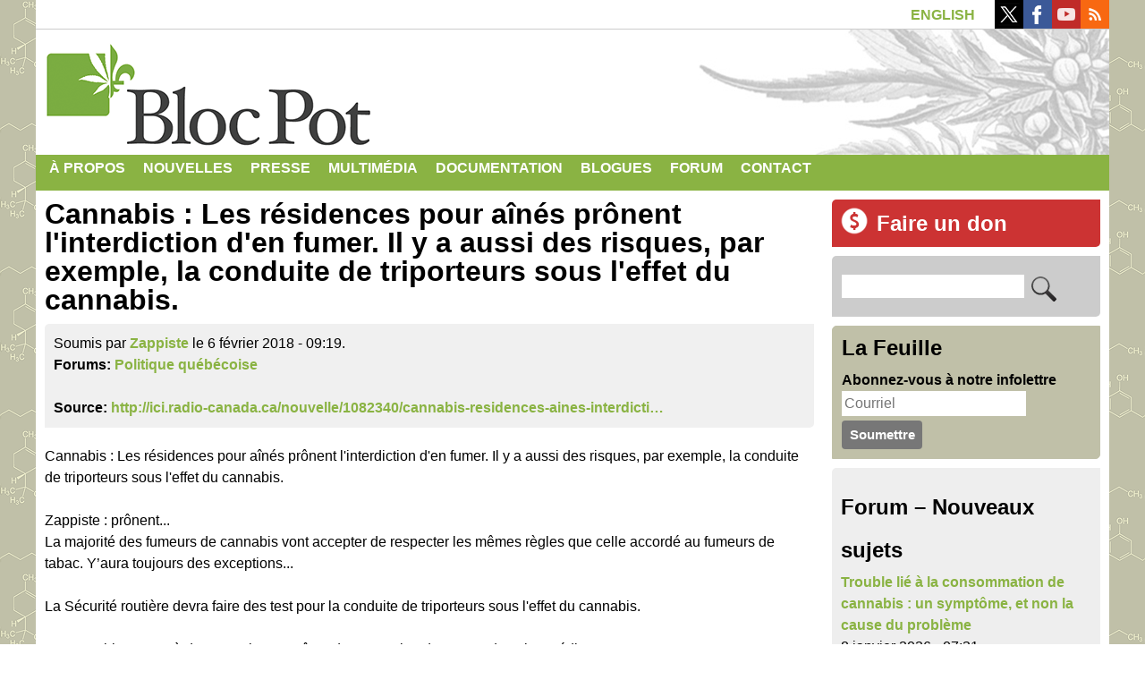

--- FILE ---
content_type: text/html; charset=utf-8
request_url: https://blocpot.qc.ca/fr/forum/4431?page=9
body_size: 17375
content:
<!DOCTYPE html>
<!--[if lt IE 7]><html class="lt-ie9 lt-ie8 lt-ie7" lang="fr" dir="ltr"><![endif]-->
<!--[if IE 7]><html class="lt-ie9 lt-ie8" lang="fr" dir="ltr"><![endif]-->
<!--[if IE 8]><html class="lt-ie9" lang="fr" dir="ltr"><![endif]-->
<!--[if gt IE 8]><!--><html lang="fr" dir="ltr" prefix="content: http://purl.org/rss/1.0/modules/content/ dc: http://purl.org/dc/terms/ foaf: http://xmlns.com/foaf/0.1/ rdfs: http://www.w3.org/2000/01/rdf-schema# sioc: http://rdfs.org/sioc/ns# sioct: http://rdfs.org/sioc/types# skos: http://www.w3.org/2004/02/skos/core# xsd: http://www.w3.org/2001/XMLSchema#"><!--<![endif]-->
<head>
<meta charset="utf-8" />
<script src="https://www.google.com/recaptcha/api.js?hl=fr" async="async" defer="defer"></script>
<link rel="shortcut icon" href="https://blocpot.qc.ca/sites/default/files/favicon.ico" type="image/vnd.microsoft.icon" />
<meta name="viewport" content="width=device-width, initial-scale=1.0, user-scalable=yes" />
<meta name="MobileOptimized" content="width" />
<meta name="HandheldFriendly" content="true" />
<meta name="apple-mobile-web-app-capable" content="yes" />
<meta name="generator" content="Drupal 7 (https://www.drupal.org)" />
<link rel="canonical" href="https://blocpot.qc.ca/fr/forum/4431" />
<link rel="shortlink" href="https://blocpot.qc.ca/fr/node/4431" />
<meta property="og:site_name" content="Bloc Pot | Légalisation du cannabis" />
<meta property="og:type" content="article" />
<meta property="og:url" content="https://blocpot.qc.ca/fr/forum/4431" />
<meta property="og:title" content="Cannabis : Les résidences pour aînés prônent l&#039;interdiction d&#039;en fumer. Il y a aussi des risques, par exemple, la conduite de triporteurs sous l&#039;effet du cannabis." />
<meta name="twitter:card" content="summary" />
<meta name="twitter:title" content="Cannabis : Les résidences pour aînés prônent l&#039;interdiction d&#039;en" />
<meta name="dcterms.title" content="Cannabis : Les résidences pour aînés prônent l&#039;interdiction d&#039;en fumer. Il y a aussi des risques, par exemple, la conduite de triporteurs sous l&#039;effet du cannabis." />
<meta name="dcterms.type" content="Text" />
<meta name="dcterms.format" content="text/html" />
<meta name="dcterms.identifier" content="https://blocpot.qc.ca/fr/forum/4431" />
<title>Cannabis : Les résidences pour aînés prônent l'interdiction d'en fumer. Il y a aussi des risques, par exemple, la conduite de triporteurs sous l'effet du cannabis. | Page 10 | Bloc Pot | Légalisation du cannabis</title>
<!-- Google Tag Manager -->
<script>(function(w,d,s,l,i){w[l]=w[l]||[];w[l].push({'gtm.start':
new Date().getTime(),event:'gtm.js'});var f=d.getElementsByTagName(s)[0],
j=d.createElement(s),dl=l!='dataLayer'?'&l='+l:'';j.async=true;j.src=
'https://www.googletagmanager.com/gtm.js?id='+i+dl;f.parentNode.insertBefore(j,f);
})(window,document,'script','dataLayer','GTM-W9Q2H4D');</script>
<!-- End Google Tag Manager -->
<style type="text/css" media="all">
@import url("https://blocpot.qc.ca/modules/system/system.base.css?t726gg");
@import url("https://blocpot.qc.ca/modules/system/system.menus.css?t726gg");
@import url("https://blocpot.qc.ca/modules/system/system.messages.css?t726gg");
@import url("https://blocpot.qc.ca/modules/system/system.theme.css?t726gg");
</style>
<style type="text/css" media="all">
@import url("https://blocpot.qc.ca/modules/aggregator/aggregator.css?t726gg");
@import url("https://blocpot.qc.ca/modules/book/book.css?t726gg");
@import url("https://blocpot.qc.ca/modules/comment/comment.css?t726gg");
@import url("https://blocpot.qc.ca/modules/field/theme/field.css?t726gg");
@import url("https://blocpot.qc.ca/modules/node/node.css?t726gg");
@import url("https://blocpot.qc.ca/modules/search/search.css?t726gg");
@import url("https://blocpot.qc.ca/modules/user/user.css?t726gg");
@import url("https://blocpot.qc.ca/modules/forum/forum.css?t726gg");
@import url("https://blocpot.qc.ca/sites/all/modules/views/css/views.css?t726gg");
</style>
<style type="text/css" media="all">
@import url("https://blocpot.qc.ca/sites/all/modules/colorbox/styles/default/colorbox_style.css?t726gg");
@import url("https://blocpot.qc.ca/sites/all/modules/ctools/css/ctools.css?t726gg");
@import url("https://blocpot.qc.ca/modules/locale/locale.css?t726gg");
@import url("https://blocpot.qc.ca/modules/filter/filter.css?t726gg");
@import url("https://blocpot.qc.ca/sites/default/files/honeypot/honeypot.css?t726gg");
@import url("https://blocpot.qc.ca/sites/all/modules/widgets/widgets.css?t726gg");
@import url("https://blocpot.qc.ca/sites/all/libraries/superfish/css/superfish.css?t726gg");
</style>
<style type="text/css" media="screen">
@import url("https://blocpot.qc.ca/sites/all/themes/at_core/css/at.layout.css?t726gg");
@import url("https://blocpot.qc.ca/sites/all/themes/blocpot2015/css/global.base.css?t726gg");
@import url("https://blocpot.qc.ca/sites/all/themes/blocpot2015/css/global.styles.css?t726gg");
</style>
<style type="text/css" media="print">
@import url("https://blocpot.qc.ca/sites/all/themes/blocpot2015/css/print.css?t726gg");
</style>
<link type="text/css" rel="stylesheet" href="https://blocpot.qc.ca/sites/default/files/adaptivetheme/blocpot2015_files/blocpot2015.responsive.layout.css?t726gg" media="only screen" />
<style type="text/css" media="all">
@import url("https://blocpot.qc.ca/sites/default/files/adaptivetheme/blocpot2015_files/blocpot2015.menutoggle.css?t726gg");
</style>
<link type="text/css" rel="stylesheet" href="https://blocpot.qc.ca/sites/all/themes/blocpot2015/css/responsive.custom.css?t726gg" media="only screen" />
<link type="text/css" rel="stylesheet" href="https://blocpot.qc.ca/sites/all/themes/blocpot2015/css/responsive.smalltouch.portrait.css?t726gg" media="only screen and (max-width:320px)" />
<link type="text/css" rel="stylesheet" href="https://blocpot.qc.ca/sites/all/themes/blocpot2015/css/responsive.smalltouch.landscape.css?t726gg" media="only screen and (min-width:321px) and (max-width:580px)" />
<link type="text/css" rel="stylesheet" href="https://blocpot.qc.ca/sites/all/themes/blocpot2015/css/responsive.tablet.portrait.css?t726gg" media="only screen and (min-width:581px) and (max-width:768px)" />
<link type="text/css" rel="stylesheet" href="https://blocpot.qc.ca/sites/all/themes/blocpot2015/css/responsive.tablet.landscape.css?t726gg" media="only screen and (min-width:769px) and (max-width:1024px)" />
<link type="text/css" rel="stylesheet" href="https://blocpot.qc.ca/sites/all/themes/blocpot2015/css/responsive.desktop.css?t726gg" media="only screen and (min-width:1025px)" />

<!--[if lt IE 9]>
<style type="text/css" media="screen">
@import url("https://blocpot.qc.ca/sites/default/files/adaptivetheme/blocpot2015_files/blocpot2015.lt-ie9.layout.css?t726gg");
</style>
<![endif]-->
<script type="text/javascript" src="https://blocpot.qc.ca/sites/all/modules/jquery_update/replace/jquery/1.12/jquery.min.js?v=1.12.4"></script>
<script type="text/javascript" src="https://blocpot.qc.ca/misc/jquery-extend-3.4.0.js?v=1.12.4"></script>
<script type="text/javascript" src="https://blocpot.qc.ca/misc/jquery-html-prefilter-3.5.0-backport.js?v=1.12.4"></script>
<script type="text/javascript" src="https://blocpot.qc.ca/misc/jquery.once.js?v=1.2"></script>
<script type="text/javascript" src="https://blocpot.qc.ca/misc/drupal.js?t726gg"></script>
<script type="text/javascript" src="https://blocpot.qc.ca/sites/all/modules/jquery_update/js/jquery_browser.js?v=0.0.1"></script>
<script type="text/javascript" src="https://blocpot.qc.ca/sites/all/modules/jquery_update/replace/ui/external/jquery.cookie.js?v=67fb34f6a866c40d0570"></script>
<script type="text/javascript" src="https://blocpot.qc.ca/sites/all/modules/jquery_update/replace/jquery.form/4/jquery.form.min.js?v=4.2.1"></script>
<script type="text/javascript" src="https://blocpot.qc.ca/misc/form-single-submit.js?v=7.100"></script>
<script type="text/javascript" src="https://blocpot.qc.ca/misc/form.js?v=7.100"></script>
<script type="text/javascript" src="https://blocpot.qc.ca/misc/ajax.js?v=7.100"></script>
<script type="text/javascript" src="https://blocpot.qc.ca/sites/all/modules/jquery_update/js/jquery_update.js?v=0.0.1"></script>
<script type="text/javascript" src="https://blocpot.qc.ca/sites/all/modules/entityreference/js/entityreference.js?t726gg"></script>
<script type="text/javascript" src="https://blocpot.qc.ca/sites/default/files/languages/fr_NZzj10FhvLuohc0NFEvYmOlXcXYToIXBM6mBL5Zs9_k.js?t726gg"></script>
<script type="text/javascript" src="https://blocpot.qc.ca/sites/all/libraries/colorbox/jquery.colorbox-min.js?t726gg"></script>
<script type="text/javascript" src="https://blocpot.qc.ca/sites/all/modules/colorbox/js/colorbox.js?t726gg"></script>
<script type="text/javascript" src="https://blocpot.qc.ca/sites/all/modules/colorbox/styles/default/colorbox_style.js?t726gg"></script>
<script type="text/javascript" src="https://blocpot.qc.ca/sites/all/modules/captcha/captcha.js?t726gg"></script>
<script type="text/javascript" src="https://blocpot.qc.ca/sites/all/modules/views/js/base.js?t726gg"></script>
<script type="text/javascript" src="https://blocpot.qc.ca/misc/progress.js?v=7.100"></script>
<script type="text/javascript" src="https://blocpot.qc.ca/sites/all/modules/views/js/ajax_view.js?t726gg"></script>
<script type="text/javascript" src="https://blocpot.qc.ca/sites/all/modules/field_group/field_group.js?t726gg"></script>
<script type="text/javascript" src="https://blocpot.qc.ca/misc/textarea.js?v=7.100"></script>
<script type="text/javascript" src="https://blocpot.qc.ca/modules/filter/filter.js?t726gg"></script>
<script type="text/javascript" src="https://blocpot.qc.ca/sites/all/libraries/superfish/jquery.hoverIntent.minified.js?t726gg"></script>
<script type="text/javascript" src="https://blocpot.qc.ca/sites/all/libraries/superfish/supposition.js?t726gg"></script>
<script type="text/javascript" src="https://blocpot.qc.ca/sites/all/libraries/superfish/superfish.js?t726gg"></script>
<script type="text/javascript" src="https://blocpot.qc.ca/sites/all/libraries/superfish/supersubs.js?t726gg"></script>
<script type="text/javascript" src="https://blocpot.qc.ca/sites/all/modules/superfish/superfish.js?t726gg"></script>
<script type="text/javascript" src="https://blocpot.qc.ca/sites/all/themes/at_core/scripts/scalefix.js?t726gg"></script>
<script type="text/javascript" src="https://blocpot.qc.ca/sites/all/themes/at_core/scripts/outside-events.js?t726gg"></script>
<script type="text/javascript" src="https://blocpot.qc.ca/sites/all/themes/at_core/scripts/menu-toggle.js?t726gg"></script>
<script type="text/javascript">
<!--//--><![CDATA[//><!--
jQuery.extend(Drupal.settings, {"basePath":"\/","pathPrefix":"fr\/","setHasJsCookie":0,"ajaxPageState":{"theme":"blocpot2015","theme_token":"BR-RbrKGvHLbGUgtwq7vQ1hq29JTzP2JfL-M-4y8FDU","jquery_version":"1.12","jquery_version_token":"tDLn6p9y2qyO0yX6_6bpIcpXlcl3UA0OiVaYFAtIMao","js":{"sites\/all\/modules\/jquery_update\/replace\/jquery\/1.12\/jquery.min.js":1,"misc\/jquery-extend-3.4.0.js":1,"misc\/jquery-html-prefilter-3.5.0-backport.js":1,"misc\/jquery.once.js":1,"misc\/drupal.js":1,"sites\/all\/modules\/jquery_update\/js\/jquery_browser.js":1,"sites\/all\/modules\/jquery_update\/replace\/ui\/external\/jquery.cookie.js":1,"sites\/all\/modules\/jquery_update\/replace\/jquery.form\/4\/jquery.form.min.js":1,"misc\/form-single-submit.js":1,"misc\/form.js":1,"misc\/ajax.js":1,"sites\/all\/modules\/jquery_update\/js\/jquery_update.js":1,"sites\/all\/modules\/entityreference\/js\/entityreference.js":1,"public:\/\/languages\/fr_NZzj10FhvLuohc0NFEvYmOlXcXYToIXBM6mBL5Zs9_k.js":1,"sites\/all\/libraries\/colorbox\/jquery.colorbox-min.js":1,"sites\/all\/modules\/colorbox\/js\/colorbox.js":1,"sites\/all\/modules\/colorbox\/styles\/default\/colorbox_style.js":1,"sites\/all\/modules\/captcha\/captcha.js":1,"sites\/all\/modules\/views\/js\/base.js":1,"misc\/progress.js":1,"sites\/all\/modules\/views\/js\/ajax_view.js":1,"sites\/all\/modules\/field_group\/field_group.js":1,"misc\/textarea.js":1,"modules\/filter\/filter.js":1,"sites\/all\/libraries\/superfish\/jquery.hoverIntent.minified.js":1,"sites\/all\/libraries\/superfish\/supposition.js":1,"sites\/all\/libraries\/superfish\/superfish.js":1,"sites\/all\/libraries\/superfish\/supersubs.js":1,"sites\/all\/modules\/superfish\/superfish.js":1,"sites\/all\/themes\/at_core\/scripts\/scalefix.js":1,"sites\/all\/themes\/at_core\/scripts\/outside-events.js":1,"sites\/all\/themes\/at_core\/scripts\/menu-toggle.js":1},"css":{"modules\/system\/system.base.css":1,"modules\/system\/system.menus.css":1,"modules\/system\/system.messages.css":1,"modules\/system\/system.theme.css":1,"modules\/aggregator\/aggregator.css":1,"modules\/book\/book.css":1,"modules\/comment\/comment.css":1,"modules\/field\/theme\/field.css":1,"modules\/node\/node.css":1,"modules\/search\/search.css":1,"modules\/user\/user.css":1,"modules\/forum\/forum.css":1,"sites\/all\/modules\/views\/css\/views.css":1,"sites\/all\/modules\/colorbox\/styles\/default\/colorbox_style.css":1,"sites\/all\/modules\/ctools\/css\/ctools.css":1,"modules\/locale\/locale.css":1,"modules\/filter\/filter.css":1,"public:\/\/honeypot\/honeypot.css":1,"sites\/all\/modules\/widgets\/widgets.css":1,"sites\/all\/libraries\/superfish\/css\/superfish.css":1,"sites\/all\/themes\/at_core\/css\/at.layout.css":1,"sites\/all\/themes\/blocpot2015\/css\/global.base.css":1,"sites\/all\/themes\/blocpot2015\/css\/global.styles.css":1,"sites\/all\/themes\/blocpot2015\/css\/print.css":1,"public:\/\/adaptivetheme\/blocpot2015_files\/blocpot2015.responsive.layout.css":1,"public:\/\/adaptivetheme\/blocpot2015_files\/blocpot2015.menutoggle.css":1,"sites\/all\/themes\/blocpot2015\/css\/responsive.custom.css":1,"sites\/all\/themes\/blocpot2015\/css\/responsive.smalltouch.portrait.css":1,"sites\/all\/themes\/blocpot2015\/css\/responsive.smalltouch.landscape.css":1,"sites\/all\/themes\/blocpot2015\/css\/responsive.tablet.portrait.css":1,"sites\/all\/themes\/blocpot2015\/css\/responsive.tablet.landscape.css":1,"sites\/all\/themes\/blocpot2015\/css\/responsive.desktop.css":1,"public:\/\/adaptivetheme\/blocpot2015_files\/blocpot2015.lt-ie9.layout.css":1}},"colorbox":{"transition":"elastic","speed":"350","opacity":"1","slideshow":false,"slideshowAuto":true,"slideshowSpeed":"2500","slideshowStart":"start slideshow","slideshowStop":"stop slideshow","current":"{current} of {total}","previous":"\u00ab Prev","next":"Next \u00bb","close":"Close","overlayClose":true,"returnFocus":true,"maxWidth":"100%","maxHeight":"100%","initialWidth":"300","initialHeight":"100","fixed":true,"scrolling":true,"mobiledetect":true,"mobiledevicewidth":"480px","file_public_path":"\/sites\/default\/files","specificPagesDefaultValue":"admin*\nimagebrowser*\nimg_assist*\nimce*\nnode\/add\/*\nnode\/*\/edit\nprint\/*\nprintpdf\/*\nsystem\/ajax\nsystem\/ajax\/*"},"views":{"ajax_path":"\/fr\/views\/ajax","ajaxViews":{"views_dom_id:aa854c4fec1400e8f1e6142b7a482b19":{"view_name":"forum","view_display_id":"block","view_args":"","view_path":"node\/4431","view_base_path":"forum","view_dom_id":"aa854c4fec1400e8f1e6142b7a482b19","pager_element":0},"views_dom_id:c8775b3b5d5c8c45257a68a009d61e2b":{"view_name":"comments_recent","view_display_id":"block_1","view_args":"","view_path":"node\/4431","view_base_path":null,"view_dom_id":"c8775b3b5d5c8c45257a68a009d61e2b","pager_element":0}}},"urlIsAjaxTrusted":{"\/fr\/views\/ajax":true,"\/fr\/search\/node":true,"\/fr\/comment\/reply\/4431":true,"\/fr\/forum\/4431?page=9":true},"superfish":{"1":{"id":"1","sf":{"animation":{"opacity":"show","height":"show"},"speed":"\u0027fast\u0027","autoArrows":false,"dropShadows":false,"disableHI":false},"plugins":{"supposition":true,"bgiframe":false,"supersubs":{"minWidth":"12","maxWidth":"30","extraWidth":1}}}},"field_group":{"div":"full","html-element":"full"},"adaptivetheme":{"blocpot2015":{"layout_settings":{"bigscreen":"two-sidebars-right","tablet_landscape":"two-sidebars-right","tablet_portrait":"one-col-stack","smalltouch_landscape":"one-col-stack","smalltouch_portrait":"one-col-stack"},"media_query_settings":{"bigscreen":"only screen and (min-width:1025px)","tablet_landscape":"only screen and (min-width:769px) and (max-width:1024px)","tablet_portrait":"only screen and (min-width:581px) and (max-width:768px)","smalltouch_landscape":"only screen and (min-width:321px) and (max-width:580px)","smalltouch_portrait":"only screen and (max-width:320px)"},"menu_toggle_settings":{"menu_toggle_tablet_portrait":"false","menu_toggle_tablet_landscape":"false"}}}});
//--><!]]>
</script>
<!-- Global site tag (gtag.js) - Google Analytics -->
<script async src="https://www.googletagmanager.com/gtag/js?id=G-1TCZN434LH"></script>
<script>
  window.dataLayer = window.dataLayer || [];
  function gtag(){dataLayer.push(arguments);}
  gtag('js', new Date());

  gtag('config', 'G-1TCZN434LH');
</script>
<!--[if lt IE 9]>
<script src="https://blocpot.qc.ca/sites/all/themes/at_core/scripts/html5.js?t726gg"></script>
<![endif]-->
</head>
<body class="html not-front not-logged-in one-sidebar sidebar-first page-node page-node- page-node-4431 node-type-forum i18n-fr atr-7.x-3.x atv-7.x-3.2">
<!-- Google Tag Manager (noscript) -->
<noscript><iframe src="https://www.googletagmanager.com/ns.html?id=GTM-W9Q2H4D"
height="0" width="0" style="display:none;visibility:hidden"></iframe></noscript>
<!-- End Google Tag Manager (noscript) -->
  <div id="skip-link" class="nocontent">
    <a href="#main-content" class="element-invisible element-focusable">Aller au contenu principal</a>
  </div>
    <div id="page-wrapper">
  <div id="page" class="container page at-mt">

    <!-- !Leaderboard Region -->
    <div class="region region-leaderboard"><div class="region-inner clearfix"><div id="block-locale-language-content" class="block block-locale no-title odd first block-count-1 block-region-leaderboard block-language-content"  role="complementary"><div class="block-inner clearfix">  
  
  <div class="block-content content"><ul class="language-switcher-locale-url"><li class="fr first active"><a href="/fr/forum/4431" class="language-link active" xml:lang="fr">Français</a></li><li class="en last"><a href="/en/node/4431" class="language-link" xml:lang="en">English</a></li></ul></div>
  </div></div><div id="block-widgets-s-socialmedia-profile-buttons" class="block block-widgets no-title even last block-count-2 block-region-leaderboard block-s-socialmedia-profile-buttons" ><div class="block-inner clearfix">  
  
  <div class="block-content content"><div id="widgets-element-socialmedia_profile-buttons" class="widgets widgets-set widgets-set-horizontal widgets-style-horizontal"><div id="widgets-element-socialmedia_socialmedia-twitter-profile-button" class="widgets widgets-element widgets-element-horizontal widgets-style-horizontal"><a href="//twitter.com/blocpot" title="Suivez blocpot sur Twitter " target="_blank"><img src="/sites/all/modules/socialmedia/icons/arbent/clean/32x32/twitter.png" alt="Twitter icon" ></a></div><div id="widgets-element-socialmedia_socialmedia-facebook-profile-button" class="widgets widgets-element widgets-element-horizontal widgets-style-horizontal"><a href="http://www.facebook.com/partiblocpot" title="Suivez Bloc Pot sur Facebook " target="_blank"><img src="/sites/all/modules/socialmedia/icons/arbent/clean/32x32/facebook.png" alt="Facebook icon"></a></div><div id="widgets-element-socialmedia_socialmedia-youtube-profile-button" class="widgets widgets-element widgets-element-horizontal widgets-style-horizontal"><a href="http://www.youtube.com/user/tvblocpot" title="Suivez Bloc Pot sur YouTube" target="_blank"><img src="/sites/all/modules/socialmedia/icons/arbent/clean/32x32/youtube.png" alt="YouTube icon" ></a></div><div id="widgets-element-socialmedia_socialmedia-rss-feed-button" class="widgets widgets-element widgets-element-horizontal widgets-style-horizontal"><a href="https://blocpot.qc.ca/node/feed" title="Abonnez-vous au  par RSS " target="_blank"><img src="/sites/all/modules/socialmedia/icons/arbent/clean/32x32/rss.png" alt="RSS icon" ></a></div><div class="widgets-clear"></div></div></div>
  </div></div></div></div>
    <header id="header" class="clearfix" role="banner">

              <!-- !Branding -->
        <div id="branding" class="branding-elements clearfix">

          
                      <!-- !Site name and Slogan -->
            <div class="h-group" id="name-and-slogan">

                              <h1 id="site-name"><a href="/fr" title="Page d&#039;accueil">Bloc Pot | Légalisation du cannabis</a></h1>
              
              
            </div>
          
        </div>
      
      <!-- !Header Region -->
      
    </header>

    <!-- !Navigation -->
    <div id="menu-bar" class="nav clearfix"><nav id="block-superfish-1" class="block block-superfish menu-wrapper menu-bar-wrapper clearfix at-menu-toggle odd first last block-count-3 block-region-menu-bar block-1" >  
      <h2 class="element-invisible block-title">☰</h2>
  
  <ul id="superfish-1" class="menu sf-menu sf-main-menu sf-horizontal sf-style-none sf-total-items-8 sf-parent-items-5 sf-single-items-3"><li id="menu-82-1" class="first odd sf-item-1 sf-depth-1 sf-total-children-6 sf-parent-children-0 sf-single-children-6 menuparent"><a href="/fr/propos-du-bloc-pot" title="Tout ce que vous avez toujours voulu savoir au sujet du Bloc Pot." class="sf-depth-1 menuparent">À propos</a><ul><li id="menu-83-1" class="first odd sf-item-1 sf-depth-2 sf-no-children"><a href="/fr/programme-officiel" title="Programme officiel version 2.0" class="sf-depth-2">Programme</a></li><li id="menu-8404-1" class="middle even sf-item-2 sf-depth-2 sf-no-children"><a href="/fr/adhesion" title="Devenez membre du Bloc Pot" class="sf-depth-2">Adhésion</a></li><li id="menu-10641-1" class="middle odd sf-item-3 sf-depth-2 sf-no-children"><a href="/fr/candidatures" title="Candidatures" class="sf-depth-2">Candidatures</a></li><li id="menu-85-1" class="middle even sf-item-4 sf-depth-2 sf-no-children"><a href="/fr/elections" title="Ressources pour ceux et celles désirant porter leur candidature ou s&#039;impliquer dans le processus électoral" class="sf-depth-2">Élections</a></li><li id="menu-10523-1" class="middle odd sf-item-5 sf-depth-2 sf-no-children"><a href="/fr/contribution" title="Contribuez au Bloc Pot en faisant un don par carte de crédit ou en argent comptant" class="sf-depth-2">Faire un don</a></li><li id="menu-10495-1" class="last even sf-item-6 sf-depth-2 sf-no-children"><a href="/fr/propos-du-bloc-pot" title="Foire aux questions" class="sf-depth-2">FAQ</a></li></ul></li><li id="menu-2164-1" class="middle even sf-item-2 sf-depth-1"><a href="/fr/nouvelles" title="Nouvelles" class="sf-depth-1">Nouvelles</a></li><li id="menu-10452-1" class="middle odd sf-item-3 sf-depth-1 sf-total-children-4 sf-parent-children-0 sf-single-children-4 menuparent"><a href="/fr/communiques" title="Communiqués et revue de presse" class="sf-depth-1 menuparent">Presse</a><ul><li id="menu-10453-1" class="first odd sf-item-1 sf-depth-2 sf-no-children"><a href="/fr/communiques" title="Communiqués de presse" class="sf-depth-2">Communiqués</a></li><li id="menu-10454-1" class="middle even sf-item-2 sf-depth-2 sf-no-children"><a href="/fr/revue-de-presse" title="Revue de presse" class="sf-depth-2">Revue de presse</a></li><li id="menu-10624-1" class="middle odd sf-item-3 sf-depth-2 sf-no-children"><a href="/fr/infolettre" title="Infolettre" class="sf-depth-2">Infolettre</a></li><li id="menu-10533-1" class="last even sf-item-4 sf-depth-2 sf-no-children"><a href="/fr/telecharger-le-logo" title="Téléchargez notre logo pour créer vos propres affiches et documents" class="sf-depth-2">Logo</a></li></ul></li><li id="menu-5825-1" class="middle even sf-item-4 sf-depth-1 sf-total-children-4 sf-parent-children-0 sf-single-children-4 menuparent"><a href="/fr" title="Photos, vidéos et extraits sonores" class="sf-depth-1 menuparent">Multimédia</a><ul><li id="menu-11202-1" class="first odd sf-item-1 sf-depth-2 sf-no-children"><a href="/fr/audio" title="Entrevues radiophoniques et autres extraits sonores" class="sf-depth-2">Audio</a></li><li id="menu-10524-1" class="middle even sf-item-2 sf-depth-2 sf-no-children"><a href="/fr/video" title="Vidéos officielles du Bloc Pot" class="sf-depth-2">Vidéos officielles</a></li><li id="menu-10534-1" class="middle odd sf-item-3 sf-depth-2 sf-no-children"><a href="/fr/video/contributeurs" title="Vidéos soumises par nos blogueurs et contributeurs" class="sf-depth-2">Vidéos des contributeurs</a></li><li id="menu-5828-1" class="last even sf-item-4 sf-depth-2 sf-no-children"><a href="/fr/intervention-canadienne-en-afghanistan" title="Intervention canadienne en Afghanistan" class="sf-depth-2">Afghanistan</a></li></ul></li><li id="menu-1779-1" class="middle odd sf-item-5 sf-depth-1 sf-total-children-16 sf-parent-children-0 sf-single-children-16 menuparent"><a href="/fr/documentation" title="Articles de fond, rapports et ouvrages ayant trait au cannabis." class="sf-depth-1 menuparent">Documentation</a><ul><li id="menu-10496-1" class="first odd sf-item-1 sf-depth-2 sf-no-children"><a href="/fr/argumentaire-antiprohibitionniste" title="Argumentaire en faveur de la légalisation" class="sf-depth-2">Argumentaire antiprohibitionniste</a></li><li id="menu-10497-1" class="middle even sf-item-2 sf-depth-2 sf-no-children"><a href="/fr/batir-un-rapport-de-force-face-a-la-police" title="Bâtir un rapport de force face à la police" class="sf-depth-2">Bâtir un rapport de force face à la police</a></li><li id="menu-10522-1" class="middle odd sf-item-3 sf-depth-2 sf-no-children"><a href="/fr/dossiers-speciaux-du-voir-sur-la-legalisation-du-cannabis" title="Dossiers spéciaux du Voir sur la légalisation parus en 2002 et 2016" class="sf-depth-2">Dossiers spéciaux du Voir sur la légalisation</a></li><li id="menu-10509-1" class="middle even sf-item-4 sf-depth-2 sf-no-children"><a href="/fr/consommation-responsable" title="Guide de consommation responsable" class="sf-depth-2">Guide de consommation responsable</a></li><li id="menu-10511-1" class="middle odd sf-item-5 sf-depth-2 sf-no-children"><a href="/fr/histoire-du-cannabis" title="Histoire du cannabis" class="sf-depth-2">Histoire du cannabis</a></li><li id="menu-10499-1" class="middle even sf-item-6 sf-depth-2 sf-no-children"><a href="/fr/histoire-du-chanvre-et-de-la-prohibition-au-canada" title="Histoire du chanvre et de la prohibition au Canada" class="sf-depth-2">Histoire du chanvre et de la prohibition au Canada</a></li><li id="menu-10510-1" class="middle odd sf-item-7 sf-depth-2 sf-no-children"><a href="/fr/intervention-canadienne-en-afghanistan" title="Intervention canadienne en Afghanistan" class="sf-depth-2">Intervention canadienne en Afghanistan</a></li><li id="menu-10512-1" class="middle even sf-item-8 sf-depth-2 sf-no-children"><a href="/fr/la-force-du-mouvement-prohibitionniste" title="La force du mouvement prohibitionniste" class="sf-depth-2">La force du mouvement prohibitionniste</a></li><li id="menu-10656-1" class="middle odd sf-item-9 sf-depth-2 sf-no-children"><a href="http://blocpot.qc.ca/fr/la-legalisation-un-recit-prohibitionniste" title="Ce dossier regroupe le contenu qui concerne notre critique des modèles de légalisation, qui sont tous pour le moment des politiques néo-prohibitionnistes. En d&#039;autres mots, la légalisation cache l&#039;avènement d&#039;une nouvelle prohibition. Toujours rester critique devant les projets de légalisation car ils sont souvent menés par des organisations qui ont voté et maintenu la prohibition." class="sf-depth-2">La légalisation : un récit prohibitionniste</a></li><li id="menu-10500-1" class="middle even sf-item-10 sf-depth-2 sf-no-children"><a href="/fr/le-regime-international-de-controle-des-drogues" title="Le régime international de contrôle des drogues" class="sf-depth-2">Le régime international de contrôle des drogues</a></li><li id="menu-10508-1" class="middle odd sf-item-11 sf-depth-2 sf-no-children"><a href="/fr/faussedecriminalisation" title="Les illusions du Projet de loi C-17" class="sf-depth-2">Les illusions du Projet de loi C-17</a></li><li id="menu-10501-1" class="middle even sf-item-12 sf-depth-2 sf-no-children"><a href="/fr/mama-coca" title="Mama Coca" class="sf-depth-2">Mama Coca</a></li><li id="menu-10506-1" class="middle odd sf-item-13 sf-depth-2 sf-no-children"><a href="/fr/de-la-repression-a-la-compassion" title="Manifeste du collectif ÉDAM sur le Club Compassion de Montréal" class="sf-depth-2">Manifeste : De la répression à la compassion</a></li><li id="menu-10507-1" class="middle even sf-item-14 sf-depth-2 sf-no-children"><a href="/fr/marijuana-mythes-et-realites" title="Marijuana, mythes et réalités – Une revue des données scientifiques" class="sf-depth-2">Marijuana, mythes et réalités</a></li><li id="menu-10502-1" class="middle odd sf-item-15 sf-depth-2 sf-no-children"><a href="/fr/pot-et-propagande" title="Pot et propagande –  Un dossier spécial du journal Le Couac" class="sf-depth-2">Pot et propagande</a></li><li id="menu-10503-1" class="last even sf-item-16 sf-depth-2 sf-no-children"><a href="/fr/rapports-publics-et-commissions-denquete" title="Rapports publics et commissions d&#039;enquête" class="sf-depth-2">Rapports publics et commissions d&#039;enquête</a></li></ul></li><li id="menu-10621-1" class="middle even sf-item-6 sf-depth-1 sf-no-children"><a href="/fr/blogues" title="Billets de blogue de nos collaborateurs" class="sf-depth-1">Blogues</a></li><li id="menu-34-1" class="middle odd sf-item-7 sf-depth-1 sf-no-children"><a href="/fr/forum" title="Forum de discussion" class="sf-depth-1">Forum</a></li><li id="menu-50-1" class="last even sf-item-8 sf-depth-1 sf-no-children"><a href="/fr/contact" title="Contact" class="sf-depth-1">Contact</a></li></ul>
  </nav></div>        
    <!-- !Messages and Help -->
        
    <div id="columns" class="columns clearfix">
      <main id="content-column" class="content-column" role="main">
        <div class="content-inner">

          <!-- !Highlighted region -->
          
          <section id="main-content">

            
            <!-- !Main Content Header -->
                          <header id="main-content-header" class="clearfix">

                
              </header>
            
            <!-- !Main Content -->
                          <div id="content" class="region">
                <div id="block-system-main" class="block block-system no-title odd first last block-count-4 block-region-content block-main" >  
  
  <div  about="/fr/forum/4431" typeof="sioc:Post sioct:BoardPost" role="article" class="ds-1col node node-forum article odd node-lang-fr node-full view-mode-full clearfix">

  
  <div class="field field-name-title field-type-ds field-label-hidden view-mode-full"><div class="field-items"><div class="field-item even" property="dc:title"><h1 class="node-title">Cannabis : Les résidences pour aînés prônent l&#039;interdiction d&#039;en fumer. Il y a aussi des risques, par exemple, la conduite de triporteurs sous l&#039;effet du cannabis.</h1></div></div></div><div class="group-meta"><div class="field field-name-submitted-by field-type-ds field-label-hidden view-mode-full"><div class="field-items"><div class="field-item even">Soumis par <a href="/fr/membres/zappiste" title="Voir le profil utilisateur." class="username" xml:lang="" about="/fr/membres/zappiste" typeof="sioc:UserAccount" property="foaf:name" datatype="">Zappiste</a> le 6 février 2018 - 09:19.</div></div></div><section class="field field-name-taxonomy-forums field-type-taxonomy-term-reference field-label-inline clearfix view-mode-full"><h2 class="field-label">Forums:&nbsp;</h2><ul class="field-items"><li class="field-item even" rel="sioc:has_container"><a href="/fr/forum/politique-quebecoise" typeof="sioc:Container sioc:Forum" property="rdfs:label skos:prefLabel" datatype="">Politique québécoise</a></li></ul></section><section class="field field-name-field-url field-type-link-field field-label-inline clearfix view-mode-full"><h2 class="field-label">Source:&nbsp;</h2><div class="field-items"><div class="field-item even"><a href="http://ici.radio-canada.ca/nouvelle/1082340/cannabis-residences-aines-interdiction-drogue-hebergement-sante" target="_blank" rel="nofollow">http://ici.radio-canada.ca/nouvelle/1082340/cannabis-residences-aines-interdicti…</a></div></div></section></div><div class="field field-name-body field-type-text-with-summary field-label-hidden view-mode-full"><div class="field-items"><div class="field-item even" property="content:encoded"><p>Cannabis : Les résidences pour aînés prônent l'interdiction d'en fumer. Il y a aussi des risques, par exemple, la conduite de triporteurs sous l'effet du cannabis.</p>
<p>Zappiste : prônent...<br />
La majorité des fumeurs de cannabis vont accepter de respecter les mêmes règles que celle accordé au fumeurs de tabac. Y’aura toujours des exceptions...</p>
<p>La Sécurité routière devra faire des test pour la conduite de triporteurs sous l'effet du cannabis.</p>
<p>Le cannabis permet à des organismes même de motoneige de passer dans les médias.</p>
<p><a href="http://ici.radio-canada.ca/nouvelle/1082340/cannabis-residences-aines-interdiction-drogue-hebergement-sante">http://ici.radio-canada.ca/nouvelle/1082340/cannabis-residences-aines-in...</a></p>
<p>Cannabis : les résidences pour aînés prônent l'interdiction d'en fumer<br />
Publié aujourd'hui à 5 h 16</p>
<p>EXCLUSIF - Après les municipalités et les propriétaires de logements locatifs, c'est au tour des résidences pour aînés de s'opposer à la consommation du cannabis dans leurs établissements.</p>
<p>Un texte de Davide Gentile </p>
<p>« Je pense qu'il faut interdire le cannabis sous forme de cigarette », dit Yves Desjardins du Regroupement québécois des résidences pour aînés (RQRA). </p>
<p>« Il y a beaucoup de préoccupations chez nos membres », souligne Me Miriam Morissette, avocate du cabinet Jolicoeur Lacasse qui conseille le RQRA. </p>
<p>Le regroupement conseille à ses membres d'inclure de nouvelles clauses au moment du renouvellement des baux. « La plupart [d’entre eux] ont jusqu'à la fin mars pour procéder au renouvellement des baux. Ils doivent inclure pour le 1er juillet une interdiction complète du cannabis. » </p>
<p>Selon Me Morissette, les résidents pourront difficilement contester cette nouvelle règle, même si le cannabis est légalisé en juillet. Elle rappelle que la Régie du logement a rendu des décisions qui indiquent que fumer du cannabis « est un choix personnel qui n'est pas protégé par la Charte ». </p>
<p>Fumer à l’extérieur </p>
<p>Le RQRA estime que les résidents qui veulent fumer du cannabis pourront sortir des résidences pour le faire. « Fumer implique des risques et, comme pour la cigarette, les propriétaires veulent un environnement sécuritaire », affirme Yves Desjardins. </p>
<p>Il estime que les consommateurs pourraient aussi se rabattre sur les dérivés du cannabis. Ces produits, par exemple comestibles, seraient cependant interdits au départ en ce qui a trait au cannabis récréatif. </p>
<p>L'avocate Miriam Morissette souligne les risques pour la cohabitation dans les résidences. </p>
<p>Il y a aussi des risques, par exemple, pour la conduite de triporteurs sous l'effet du cannabis.L'avocate Miriam Morissette</p>
<p>En définitive, le RQRA pense que les fumeurs de cannabis pourront fumer à l'extérieur des édifices. </p>
<p>Le cannabis et les CHSLD </p>
<p>C'est ce que fait chaque jour Sébastien Smith. Même à moins 20 degrés, il quitte en fauteuil roulant son CHSLD de l'Hôpital général de Québec pour aller dans un parc adjacent fumer un joint de cannabis. </p>
<p>« C'est le même manège depuis 10 ans », raconte l'homme qui souffre de spina-bifida. Il dit que c'est le meilleur moyen pour calmer ses douleurs physiques. </p>
<p>Sébastien Smith souhaite pouvoir enfin fumer au chaud dans le CHSLD lorsque le cannabis sera légal. </p>
<p>Selon ce que prévoit le gouvernement fédéral, le cannabis devrait être légalisé au courant de l'été prochain. Photo : iStock<br />
Le projet de loi prévoit en effet que les CHSLD peuvent autoriser la consommation de cannabis dans les fumoirs existants. </p>
<p>Cela suscite des questions à Claude Ménard du Regroupement provincial des comités d'usagers. « Certains CHSLD ont un fumoir. Est-ce qu'on va donner la permission de consommer du cannabis au même endroit? Et on fait quoi avec les CHSLD où il n'y a plus de fumoir? », s’interroge-t-elle. </p>
<p>La réponse à cette question n'est pas claire. Le projet de loi stipule que les CHSLD et les ressources intermédiaires seraient autorisés à construire de nouveaux fumoirs pour le cannabis. </p>
<p>À lire aussi : </p>
<p>L'étiquetage du cannabis ne devrait pas être laissé aux producteurs, croient les médecins<br />
Quelle puissance pour le cannabis?<br />
La légalisation de la marijuana inquiète des experts en abandon du tabagisme<br />
Un flou demeure </p>
<p>Comme les CHLSD, les ressources intermédiaires sont souvent dotées de fumoirs. « Est-ce qu'il y aura des heures pour le cannabis et d'autres pour la cigarette? Ça va nous prendre des orientations. En ce moment, on est dans le flou », admet Carl Veilleux de l'Association des Ressources intermédiaires d'hébergement du Québec. </p>
<p>Pour l'instant, il ne semble pas y avoir beaucoup de demandes des propriétaires et des résidents de ressources intermédiaires. Comme c’est le cas dans les CHSLD, la consommation de cannabis suscite des questions, puisqu'en principe les chambres sont des lieux privés. </p>
<p>« Ce n’est pas banal quand même. C'est la légalisation d'une drogue qui a des effets avec les médicaments », soutient le porte-parole de l’Association des ressources intermédiaires d’hébergement du Québec (ARIHQ), Luc Vallerand. </p>
<p>Des médecins s'inquiètent des interactions que peut produire le cannabis avec certains médicaments. Photo : Radio-Canada/Louis Blouin<br />
L’avis du médecin </p>
<p>Une inquiétude que partage le Dr Robert Perrault de la Direction régionale de santé publique de Montréal. Il précise que les interactions du cannabis avec les médicaments « sont peu connues ». </p>
<p>Selon lui, les patients « doivent consulter leur médecin avant de consommer du cannabis, même si c'est légal ». Son organisation souhaite qu'on oriente les résidents de CHSLD vers des méthodes de consommation alternatives au joint, qui présente des problèmes de santé et de sécurité. </p>
<p>Le cabinet de la ministre responsable de la Santé publique, Lucie Charlebois, précise que le projet de loi est encore à l'étude. « Dans sa mouture actuelle, il est prévu qu'un fumoir peut être aménagé. Il ne s'agirait donc pas d'une obligation », précise l'attachée de presse Alexandra Régis. </p>
<p>Plusieurs utilisateurs pourraient cependant s'interroger si le cannabis est autorisé dans certaines résidences et interdit dans d'autres. « Ce serait carrément injuste », affirme Sébastien Smith, forcé de fumer son joint dehors à moins 20 degrés Celsius.</p>
</div></div></div><div class="group-commentaires field-group-fieldset" id="commentaires"><h2><span>Commentaires</span></h2><section id="comments" class="comment-wrapper">

  
  <a id="comment-7138"></a>
<article class="comment comment-by-anonymous odd first clearfix" about="/fr/comment/7138#comment-7138" typeof="sioc:Post sioct:Comment">
  
      <header class="comment-header">
              <h3 property="dc:title" datatype="" class="comment-title"><a href="/fr/comment/7138#comment-7138" rel="bookmark">Interdiction Cigarette et Cannabis dans les Résidences</a></h3>
                </header>
  
      <footer class="submitted">
            <p class="author-datetime"><span property="dc:date dc:created" content="2019-07-09T09:43:24-03:00" datatype="xsd:dateTime" rel="sioc:has_creator">Soumis par <span class="username" xml:lang="" typeof="sioc:UserAccount" property="foaf:name" datatype="">Diane Guy (non vérifié)</span> le <time datetime="2019-07-09T09:43:24Z"><span class="date-time">9 juillet 2019 - 09:43</span></time></span></p>
    </footer>
  
  <div class="comment-content">
    <span rel="sioc:reply_of" resource="/fr/forum/4431" class="rdf-meta element-hidden"></span><div class="field field-name-comment-body field-type-text-long field-label-hidden view-mode-full"><div class="field-items"><div class="field-item even" property="content:encoded"><p>La cigarette et le cannabis devrait tout simplement être interdit dans les résidences point barre.<br />
Seulement la senteur de fumée donne la nausée. Nous aussi nous avons des droits les non-fumeurs.<br />
Si le cannabis est bon pour calmer que l&#039;on prescrive des comprimées mais n&#039;encourageons pas le tabac ni la fumée<br />
Mr.Trudeau  ne serait pas intéressé de les avoirs sur son balcon ou dans sa cour. Alors ne faites pas aux autres ce que vous ne voulez pas que les autres vous fasse .  MERCI...!</p>
</div></div></div>  </div>

  
      <nav class="clearfix"><ul class="links inline"><li class="comment-reply first last"><a href="/fr/comment/reply/4431/7138">répondre</a></li></ul></nav>
  
  </article>

<div class="indented"><a id="comment-7139"></a>
<article class="comment comment-by-node-author even last clearfix" about="/fr/comment/7139#comment-7139" typeof="sioc:Post sioct:Comment">
  
      <header class="comment-header">
              <h3 property="dc:title" datatype="" class="comment-title"><a href="/fr/comment/7139#comment-7139" rel="bookmark">Au Québec. Les fumoirs sont autorisés...</a></h3>
                </header>
  
      <footer class="submitted">
            <p class="author-datetime"><span property="dc:date dc:created" content="2019-07-10T12:59:00-03:00" datatype="xsd:dateTime" rel="sioc:has_creator">Soumis par <a href="/fr/membres/zappiste" title="Voir le profil utilisateur." class="username" xml:lang="" about="/fr/membres/zappiste" typeof="sioc:UserAccount" property="foaf:name" datatype="">Zappiste</a> le <time datetime="2019-07-10T12:59:00Z"><span class="date-time">10 juillet 2019 - 12:59</span></time></span></p>
    </footer>
  
  <div class="comment-content">
    <span rel="sioc:reply_of" resource="/fr/forum/4431" class="rdf-meta element-hidden"></span><span rel="sioc:reply_of" resource="/fr/comment/7138#comment-7138" class="rdf-meta element-hidden"></span><div class="field field-name-comment-body field-type-text-long field-label-hidden view-mode-full"><div class="field-items"><div class="field-item even" property="content:encoded"><p><a href="https://www.educaloi.qc.ca/capsules/la-cigarette-au-quebec-droits-et-restrictions">https://www.educaloi.qc.ca/capsules/la-cigarette-au-quebec-droits-et-res...</a><br />
Au Québec.<br />
Les fumoirs sont autorisés dans certains établissements de soins de santé comme les résidences pour personnes âgées, les établissements psychiatriques, les établissements de soins de longue durée, les refuges et les centres pour démunis. Seuls les résidents peuvent s’en servir.</p>
<p>Il faut vous en prendre aux Libéraux Québécois et à la CAQ.<br />
Ce sont eux qui ont imposé leurs restrictions<br />
à la pseudo légalisation du cannabis au Québec.<br />
Le fédéral n'a fait que respecter les champs de compétence des provinces.<br />
Ils ont fait preuve d'incompétence et d'ignorance au Québec.</p>
<p>La CAQ a refusé de s'en prendre, toucher,<br />
aux règles concernant le tabac et l'alcool qui leur aurait fait perdre les élections.</p>
<p>Le cannabis vapoté a un effet immédiat, rapide.<br />
Un comprimé d'huile, de concentré,<br />
va prendre plus de 30 minutes pour en ressentir les bienfaits.</p>
<p>Difficile de prévoir 30 minute à l'avance ex: une crise d'épilepsie !</p>
</div></div></div>  </div>

  
      <nav class="clearfix"><ul class="links inline"><li class="comment-reply first last"><a href="/fr/comment/reply/4431/7139">répondre</a></li></ul></nav>
  
  </article>
</div><h2 class="element-invisible">Pages</h2><div class="item-list item-list-pager"><ul class="pager"><li class="pager-first odd first"><a title="Aller à la première page" href="/fr/forum/4431">« premier</a></li><li class="pager-previous even"><a title="Aller à la page précédente" href="/fr/forum/4431?page=8">‹ préc.</a></li><li class="pager-ellipsis odd">…</li><li class="pager-item even"><a title="Aller à la page 6" href="/fr/forum/4431?page=5">6</a></li><li class="pager-item odd"><a title="Aller à la page 7" href="/fr/forum/4431?page=6">7</a></li><li class="pager-item even"><a title="Aller à la page 8" href="/fr/forum/4431?page=7">8</a></li><li class="pager-item odd"><a title="Aller à la page 9" href="/fr/forum/4431?page=8">9</a></li><li class="pager-current even">10</li><li class="pager-item odd"><a title="Aller à la page 11" href="/fr/forum/4431?page=10">11</a></li><li class="pager-item even"><a title="Aller à la page 12" href="/fr/forum/4431?page=11">12</a></li><li class="pager-item odd"><a title="Aller à la page 13" href="/fr/forum/4431?page=12">13</a></li><li class="pager-item even"><a title="Aller à la page 14" href="/fr/forum/4431?page=13">14</a></li><li class="pager-ellipsis odd">…</li><li class="pager-next even"><a title="Aller à la page suivante" href="/fr/forum/4431?page=10">suivant ›</a></li><li class="pager-last odd last"><a title="Aller à la dernière page" href="/fr/forum/4431?page=1249">dernier »</a></li></ul></div>
      <h2 class="comment-title title comment-form">Ajouter un commentaire</h2>
    <form class="comment-form" action="/fr/comment/reply/4431" method="post" id="comment-form" accept-charset="UTF-8"><div><div class="form-item form-type-textfield form-item-name">
  <label for="edit-name">Votre nom </label>
 <input type="text" id="edit-name" name="name" value="" size="30" maxlength="60" class="form-text" />
</div>
<div class="form-item form-type-textfield form-item-subject">
  <label for="edit-subject">Objet </label>
 <input type="text" id="edit-subject" name="subject" value="" size="60" maxlength="64" class="form-text" />
</div>
<div class="field-type-text-long field-name-comment-body field-widget-text-textarea form-wrapper" id="edit-comment-body"><div id="comment-body-add-more-wrapper"><div class="text-format-wrapper"><div class="form-item form-type-textarea form-item-comment-body-und-0-value">
  <label for="edit-comment-body-und-0-value">Commentaire <span class="form-required" title="Ce champ est requis.">*</span></label>
 <div class="form-textarea-wrapper resizable"><textarea class="text-full form-textarea required" id="edit-comment-body-und-0-value" name="comment_body[und][0][value]" cols="60" rows="5"></textarea></div>
</div>
<fieldset class="filter-wrapper form-wrapper" id="edit-comment-body-und-0-format"><div class="fieldset-wrapper"><div class="filter-help form-wrapper" id="edit-comment-body-und-0-format-help"><p><a href="/fr/filter/tips" target="_blank">Plus d&#039;information sur les formats de texte</a></p></div><div class="filter-guidelines form-wrapper" id="edit-comment-body-und-0-format-guidelines"><div class="filter-guidelines-item filter-guidelines-4"><h3>Plain text</h3><ul class="tips"><li>Aucune balise HTML autorisée.</li><li>Les adresses de pages web et de courriels sont transformées en liens automatiquement.</li><li>Les lignes et les paragraphes vont à la ligne automatiquement.</li></ul></div></div></div></fieldset>
</div>
</div></div><input type="hidden" name="form_build_id" value="form-9jqyZ2eftD_Fs53KHf-nZ1jxhQNDHNbfZny3JzkKX-s" />
<input type="hidden" name="form_id" value="comment_node_forum_form" />
<div class="captcha"><input type="hidden" name="captcha_sid" value="57405142" />
<input type="hidden" name="captcha_token" value="14d5803be7297aa95d7e10356a05b284" />
<input type="hidden" name="captcha_response" value="Google no captcha" />
<div class="g-recaptcha" data-sitekey="6LfU7RsUAAAAAH8lIykTVz1qM9PRSCIWG11oqpgZ" data-theme="light" data-type="image"></div><input type="hidden" name="captcha_cacheable" value="1" />
</div><div class="form-actions form-wrapper" id="edit-actions"><input type="submit" id="edit-submit" name="op" value="Enregistrer" class="form-submit" /><input type="submit" id="edit-preview" name="op" value="Aperçu" class="form-submit" /></div><div class="instagram-textfield"><div class="form-item form-type-textfield form-item-instagram">
  <label for="edit-instagram">Leave this field blank </label>
 <input autocomplete="off" type="text" id="edit-instagram" name="instagram" value="" size="20" maxlength="128" class="form-text" />
</div>
</div></div></form>  
</section>
</div></div>


  </div>              </div>
            
            <!-- !Feed Icons -->
            
            
          </section><!-- /end #main-content -->

          <!-- !Content Aside Region-->
          
        </div><!-- /end .content-inner -->
      </main><!-- /end #content-column -->

      <!-- !Sidebar Regions -->
      <div class="region region-sidebar-first sidebar"><div class="region-inner clearfix"><div id="block-block-31" class="block block-block no-title odd first block-count-5 block-region-sidebar-first block-31" ><div class="block-inner clearfix">  
  
  <div class="block-content content"><div style="float:left;"><a href="/fr/contribution" title="Versez une contribution électronique ou en espèces (don public)"><img src="/sites/all/themes/blocpot2015/images/dollar.png" alt="Faites un don" /></a></div><h2><a href="/fr/contribution" title="Versez une contribution électronique ou en espèces (don public)">Faire un don</a></h2></div>
  </div></div><div id="block-search-form" class="block block-search no-title even block-count-6 block-region-sidebar-first block-form"  role="search"><div class="block-inner clearfix">  
  
  <div class="block-content content"><form action="/fr/forum/4431?page=9" method="post" id="search-block-form" accept-charset="UTF-8"><div><div class="container-inline">
      <h2 class="element-invisible">Formulaire de recherche</h2>
    <div class="form-item form-type-textfield form-item-search-block-form">
  <label class="element-invisible" for="edit-search-block-form--2">Rechercher </label>
 <input title="Indiquer les termes à rechercher" type="search" id="edit-search-block-form--2" name="search_block_form" value="" size="15" maxlength="128" class="form-text" />
</div>
<div class="form-actions form-wrapper" id="edit-actions--2"><input type="image" id="edit-submit--2" name="submit" value="Rechercher" src="https://blocpot.qc.ca/sites/all/themes/blocpot2015/css/images/search-icon.png" class="form-submit" /></div><input type="hidden" name="form_build_id" value="form-spkv-20Cc1BsXkxhQJXjmmNkw5OOzSYSdGafDZ8wp50" />
<input type="hidden" name="form_id" value="search_block_form" />
</div>
</div></form></div>
  </div></div><section id="block-block-26" class="block block-block odd block-count-7 block-region-sidebar-first block-26" ><div class="block-inner clearfix">  
      <h2 class="block-title">La Feuille</h2>
  
  <div class="block-content content"><!-- Begin MailChimp Signup Form -->
<div id="mc_embed_signup">
<form action="//blocpot.us7.list-manage.com/subscribe/post?u=cc73e258a27186dfc794c49e6&amp;id=7aa284cf54" method="post" id="mc-embedded-subscribe-form" name="mc-embedded-subscribe-form" class="validate" target="_blank" novalidate>
    <div id="mc_embed_signup_scroll">
	<label for="mce-EMAIL">Abonnez-vous à notre infolettre</label>
	<input type="email" value="" name="EMAIL" id="mce-EMAIL" placeholder="Courriel" required>
    <!-- real people should not fill this in and expect good things - do not remove this or risk form bot signups-->
    <div style="position: absolute; left: -5000px;"><input type="text" name="b_cc73e258a27186dfc794c49e6_7aa284cf54" tabindex="-1" value=""></div>
    <div class="clear"><input type="submit" value="Soumettre" name="subscribe" id="mc-embedded-subscribe" class="button"></div>
    </div>
</form>
</div>
<!--End mc_embed_signup--></div>
  </div></section><section id="block-views-forum-block" class="block block-views even block-count-8 block-region-sidebar-first block-forum-block" ><div class="block-inner clearfix">  
      <h2 class="block-title">Forum – Nouveaux sujets</h2>
  
  <div class="block-content content"><div class="view view-forum view-id-forum view-display-id-block view-dom-id-aa854c4fec1400e8f1e6142b7a482b19">
        
  
  
      <div class="view-content">
        <div class="views-row views-row-1 views-row-odd views-row-first">
      
  <div class="views-field views-field-title">        <span class="field-content"><a href="/fr/forum/9322">Trouble lié à la consommation de cannabis : un symptôme, et non la cause du problème</a></span>  </div>  
  <div class="views-field views-field-created">        <span class="field-content">8 janvier 2026 - 07:31</span>  </div>  </div>
  <div class="views-row views-row-2 views-row-even views-row-last">
      
  <div class="views-field views-field-title">        <span class="field-content"><a href="/fr/forum/9321">Chanda Macias s&#039;est donné pour mission d&#039;introduire le cannabis médical dans le monde entier, un pays à la fois</a></span>  </div>  
  <div class="views-field views-field-created">        <span class="field-content">8 janvier 2026 - 07:23</span>  </div>  </div>
    </div>
  
      <div class="item-list item-list-pager"><ul class="pager"><li class="pager-previous odd first"><a href="/fr/forum/4431?page=8">‹‹</a></li><li class="pager-current even">10 sur 3862</li><li class="pager-next odd last"><a href="/fr/forum/4431?page=10">››</a></li></ul></div>  
  
  
  
  
</div></div>
  </div></section><section id="block-views-comments-recent-block-1" class="block block-views odd block-count-9 block-region-sidebar-first block-comments-recent-block-1" ><div class="block-inner clearfix">  
      <h2 class="block-title">Commentaires récents</h2>
  
  <div class="block-content content"><div class="view view-comments-recent view-id-comments_recent view-display-id-block_1 view-dom-id-c8775b3b5d5c8c45257a68a009d61e2b">
        
  
  
      <div class="view-content">
        <div class="views-row views-row-1 views-row-odd views-row-first">
      
  <div class="views-field views-field-subject">        <span class="field-content"><a href="/fr/comment/27038#comment-27038">La prohibition : Un générateur efficace de corruption policière</a></span>  </div>  </div>
  <div class="views-row views-row-2 views-row-even views-row-last">
      
  <div class="views-field views-field-subject">        <span class="field-content"><a href="/fr/comment/27037#comment-27037">Dank Drinks : Le cannabis que vous buvez est-il bon ? </a></span>  </div>  </div>
    </div>
  
      <div class="item-list item-list-pager"><ul class="pager"><li class="pager-previous odd first"><a href="/fr/forum/4431?page=8">‹‹</a></li><li class="pager-current even">10 sur 1250</li><li class="pager-next odd last"><a href="/fr/forum/4431?page=10">››</a></li></ul></div>  
  
  
  
  
</div></div>
  </div></section><div id="block-widgets-s-facebook-like-box" class="block block-widgets no-title even last block-count-10 block-region-sidebar-first block-s-facebook-like-box" ><div class="block-inner clearfix">  
  
  <div class="block-content content"><script>
if (!document.getElementById("fb-root")) {
  fb_root = document.createElement("div");
  fb_root.id = "fb-root";
  document.body.insertBefore(fb_root,document.body.firstChild);
  (function(d, s, id) {
    var js, fjs = d.getElementsByTagName(s)[0];
    if (d.getElementById(id)) {return;}
    js = d.createElement(s); js.id = id;
    js.src = "//connect.facebook.net/en_US/all.js#xfbml=1";
    fjs.parentNode.insertBefore(js, fjs);
  }(document, "script", "facebook-jssdk"));
}</script><div class="fb-like-box" data-href="http://www.facebook.com/partiblocpot" data-width="292" data-height="300" data-colorscheme="light" data-border-color="#D6D6D6" data-show-faces="true" data-stream="false" data-header="true"></div></div>
  </div></div></div></div>      
    </div><!-- /end #columns -->
	
    <!-- !Secondary Content Region -->
    <div class="region region-secondary-content"><div class="region-inner clearfix"><section id="block-views-carrousel-block" class="block block-views odd first last block-count-11 block-region-secondary-content block-carrousel-block" ><div class="block-inner clearfix">  
      <h2 class="block-title">Dossiers spéciaux</h2>
  
  <div class="block-content content"><div class="view view-carrousel view-id-carrousel view-display-id-block view-dom-id-ae01348ece92f472971cd717cac5c691">
        
  
  
      <div class="view-content">
      <div class="owl-carousel-block10"><div class="item-0 item-odd">  
  <div class="views-field views-field-field-vignette">        <div class="field-content"><a href="/fr/histoire-du-chanvre-et-de-la-prohibition-au-canada"><img typeof="foaf:Image" class="image-style-carre-150" src="https://www.blocpot.qc.ca/sites/default/files/styles/carre-150/public/Vignette-prohibition.jpg?itok=S6BLKSHJ" width="150" height="150" alt="Histoire du chanvre et de la prohibition au Canada" title="Histoire du chanvre et de la prohibition au Canada" /></a></div>  </div></div><div class="item-1 item-even">  
  <div class="views-field views-field-field-vignette">        <div class="field-content"><a href="/fr/de-la-repression-a-la-compassion"><img typeof="foaf:Image" class="image-style-carre-150" src="https://www.blocpot.qc.ca/sites/default/files/styles/carre-150/public/vignette-compassion.jpg?itok=gOWQevVl" width="150" height="150" alt="De la répression à la compassion – Manifeste du collectif ÉDAM en appui au Club Compassion de Montréal" title="De la répression à la compassion – Manifeste du collectif ÉDAM en appui au Club Compassion de Montréal" /></a></div>  </div></div><div class="item-2 item-odd">  
  <div class="views-field views-field-field-vignette">        <div class="field-content"><a href="/fr/faussedecriminalisation"><img typeof="foaf:Image" class="image-style-carre-150" src="https://www.blocpot.qc.ca/sites/default/files/styles/carre-150/public/vignette-cannabis-c17-ottawa.jpg?itok=xj1QkD1c" width="150" height="150" alt="Les illusions du Projet de loi C-17 – Un projet de déjudiciarisation voué à l&#039;échec" title="Les illusions du Projet de loi C-17 – Un projet de déjudiciarisation voué à l&#039;échec" /></a></div>  </div></div><div class="item-3 item-even">  
  <div class="views-field views-field-field-vignette">        <div class="field-content"><a href="/fr/dossiers-speciaux-du-voir-sur-la-legalisation-du-cannabis"><img typeof="foaf:Image" class="image-style-carre-150" src="https://www.blocpot.qc.ca/sites/default/files/styles/carre-150/public/Vignette-Voir-2016.jpg?itok=87vGCP2A" width="150" height="150" alt="Les dossiers spéciaux du Voir sur la légalisation du cannabis" title="Les dossiers spéciaux du Voir sur la légalisation du cannabis" /></a></div>  </div></div><div class="item-4 item-odd">  
  <div class="views-field views-field-field-vignette">        <div class="field-content"><a href="/fr/le-cannabis-en-habitation"><img typeof="foaf:Image" class="image-style-carre-150" src="https://www.blocpot.qc.ca/sites/default/files/styles/carre-150/public/cannabis-logement-blocpot-montreal-quebec.jpg?itok=ZA4UI6zx" width="150" height="150" alt="" /></a></div>  </div></div><div class="item-5 item-even">  
  <div class="views-field views-field-field-vignette">        <div class="field-content"><a href="/fr/comite-special-du-senat-sur-les-drogues-illicites-canada-2002"><img typeof="foaf:Image" class="image-style-carre-150" src="https://www.blocpot.qc.ca/sites/default/files/styles/carre-150/public/vignette-rapport-senat-2002.jpg?itok=-PcQv_nj" width="150" height="150" alt="Comité spécial du Sénat sur les drogues illicites – Le rapport Nolin" title="Comité spécial du Sénat sur les drogues illicites – Le rapport Nolin" /></a></div>  </div></div><div class="item-6 item-odd">  
  <div class="views-field views-field-field-vignette">        <div class="field-content"><a href="/fr/extraits-du-rapport-le-dain-canada-1973"><img typeof="foaf:Image" class="image-style-carre-150" src="https://www.blocpot.qc.ca/sites/default/files/styles/carre-150/public/LeDain_vignette.jpg?itok=1yXkLxlm" width="150" height="150" alt="Rapport final de la Commission d&#039;enquête sur l&#039;usage des drogues à des fins non médicinales" title="Rapport final de la Commission d&#039;enquête sur l&#039;usage des drogues à des fins non médicinales" /></a></div>  </div></div><div class="item-7 item-even">  
  <div class="views-field views-field-field-vignette">        <div class="field-content"><a href="/fr/histoire-du-cannabis"><img typeof="foaf:Image" class="image-style-carre-150" src="https://www.blocpot.qc.ca/sites/default/files/styles/carre-150/public/vignette-histoire-du-cannabis.jpg?itok=AtceWQs5" width="150" height="150" alt="Histoire du cannabis – Extraits tirés de l&#039;ouvrage Le Cannabis, coll. Que sais-je?" title="Histoire du cannabis – Extraits tirés de l&#039;ouvrage Le Cannabis, coll. Que sais-je?" /></a></div>  </div></div><div class="item-8 item-odd">  
  <div class="views-field views-field-field-vignette">        <div class="field-content"><a href="/fr/rapports-sur-les-preuves-scientifiques-actuelles-sur-le-cannabis-canada-2015"><img typeof="foaf:Image" class="image-style-carre-150" src="https://www.blocpot.qc.ca/sites/default/files/styles/carre-150/public/ICSDP_vignette.jpg?itok=7T_VBxSa" width="150" height="150" alt="Rapports sur les preuves scientifiques actuelles sur le cannabis (Canada, 2015)" title="Rapports sur les preuves scientifiques actuelles sur le cannabis (Canada, 2015)" /></a></div>  </div></div><div class="item-9 item-even">  
  <div class="views-field views-field-field-vignette">        <div class="field-content"><a href="/fr/marijuana-mythes-et-realites"><img typeof="foaf:Image" class="image-style-carre-150" src="https://www.blocpot.qc.ca/sites/default/files/styles/carre-150/public/vignette-mythes-et-realites.png?itok=CBgvX2uz" width="150" height="150" alt="Marijuana, mythes et réalités – Une revue des données scientifiques" title="Marijuana, mythes et réalités – Une revue des données scientifiques" /></a></div>  </div></div><div class="item-10 item-odd">  
  <div class="views-field views-field-field-vignette">        <div class="field-content"><a href="/fr/mama-coca"><img typeof="foaf:Image" class="image-style-carre-150" src="https://www.blocpot.qc.ca/sites/default/files/styles/carre-150/public/vignette-coca.jpg?itok=4m-ojVlS" width="150" height="150" alt="Mama Coca – La situation de la coca dans les pays andins" title="Mama Coca – La situation de la coca dans les pays andins" /></a></div>  </div></div><div class="item-11 item-even">  
  <div class="views-field views-field-field-vignette">        <div class="field-content"><a href="/fr/intervention-canadienne-en-afghanistan"><img typeof="foaf:Image" class="image-style-carre-150" src="https://www.blocpot.qc.ca/sites/default/files/styles/carre-150/public/vignette-afghanistan.jpg?itok=K-08ZxjV" width="150" height="150" alt="Intervention canadienne en Afghanistan" title="Intervention canadienne en Afghanistan" /></a></div>  </div></div><div class="item-12 item-odd">  
  <div class="views-field views-field-field-vignette">        <div class="field-content"><a href="/fr/pot-et-propagande"><img typeof="foaf:Image" class="image-style-carre-150" src="https://www.blocpot.qc.ca/sites/default/files/styles/carre-150/public/vignette-couac.jpg?itok=H1r8Pc74" width="150" height="150" alt="Pot et propagande – Série d&#039;articles du journal Le Couac" title="Pot et propagande – Série d&#039;articles du journal Le Couac" /></a></div>  </div></div></div>    </div>
  
  
  
  
  
  
</div></div>
  </div></section></div></div>	
    <!-- !Tertiary Content Region -->
    <div class="region region-tertiary-content"><div class="region-inner clearfix"><nav id="block-menu-menu-economie-sante-societe" class="block block-menu odd first block-count-12 block-region-tertiary-content block-menu-economie-sante-societe"  role="navigation"><div class="block-inner clearfix">  
      <h2 class="block-title">Économie, santé et société</h2>
  
  <div class="block-content content"><ul class="menu clearfix"><li class="first leaf menu-depth-1 menu-item-10459"><a href="/fr/agriculture" title="Agriculture">Agriculture</a></li><li class="leaf menu-depth-1 menu-item-10460"><a href="/fr/art-et-musique" title="Art et musique">Art et musique</a></li><li class="leaf menu-depth-1 menu-item-10461"><a href="/fr/aspects-recreatifs" title="Aspects récréatifs">Aspects récréatifs</a></li><li class="leaf menu-depth-1 menu-item-10462"><a href="/fr/religion-et-spiritualite" title="Religion et spiritualité">Religion et spiritualité</a></li><li class="leaf menu-depth-1 menu-item-10463"><a href="/fr/science-and-research" title="Science et recherche">Science et recherche</a></li><li class="leaf menu-depth-1 menu-item-10464"><a href="/fr/autres-substances-psychoactives" title="Autres substances psychoactives">Autres substances psychoactives</a></li><li class="expanded menu-depth-1 menu-item-10465"><a href="/fr/cannabusiness" title="Cannabusiness">Cannabusiness</a><ul class="menu clearfix"><li class="first leaf menu-depth-2 menu-item-10466"><a href="/fr/coffee-shops" title="Coffee shops">Coffee shops</a></li><li class="last leaf menu-depth-2 menu-item-10467"><a href="/fr/tourisme" title="Tourisme">Tourisme</a></li></ul></li><li class="leaf menu-depth-1 menu-item-10468"><a href="/fr/chanvre-industriel" title="Chanvre industriel">Chanvre industriel</a></li><li class="expanded menu-depth-1 menu-item-10469"><a href="/fr/culture-de-la-marijuana" title="Culture de la marijuana">Culture de la marijuana</a><ul class="menu clearfix"><li class="first leaf menu-depth-2 menu-item-10470"><a href="/fr/culture-de-la-marijuana/culture-en-plein-air" title="Culture en plein-air">Culture en plein-air</a></li><li class="last leaf menu-depth-2 menu-item-10471"><a href="/fr/culture-de-la-marijuana/culture-interieure-ou-hydroponique" title="Culture intérieure ou hydroponique">Culture intérieure</a></li></ul></li><li class="leaf menu-depth-1 menu-item-10472"><a href="/fr/ecodeveloppement" title="Écodéveloppement">Écodéveloppement</a></li><li class="last expanded menu-depth-1 menu-item-10473"><a href="/fr/sante" title="Santé">Santé</a><ul class="menu clearfix"><li class="first leaf menu-depth-2 menu-item-10474"><a href="/fr/sante/usage-therapeutique" title="Usage thérapeutique">Usage thérapeutique</a></li><li class="last leaf menu-depth-2 menu-item-10475"><a href="/fr/sante/reduction-des-mefaits" title="Réduction des méfaits">Réduction des méfaits</a></li></ul></li></ul></div>
  </div></nav><nav id="block-menu-menu-politique-et-droit" class="block block-menu even block-count-13 block-region-tertiary-content block-menu-politique-et-droit"  role="navigation"><div class="block-inner clearfix">  
      <h2 class="block-title">Politique et droit</h2>
  
  <div class="block-content content"><ul class="menu clearfix"><li class="first leaf menu-depth-1 menu-item-10476"><a href="/fr/autres-partis" title="Autres partis">Autres partis</a></li><li class="leaf menu-depth-1 menu-item-10477"><a href="/fr/campagnes-electorales" title="Campagnes électorales">Campagnes électorales</a></li><li class="leaf menu-depth-1 menu-item-10478"><a href="/fr/crime-organise" title="Crime organisé">Crime organisé</a></li><li class="leaf menu-depth-1 menu-item-10481"><a href="/fr/droits-et-libertes" title="Droits et libertés">Droits et libertés</a></li><li class="leaf menu-depth-1 menu-item-10479"><a href="/fr/decriminalisation" title="Décriminalisation">Décriminalisation</a></li><li class="leaf menu-depth-1 menu-item-10480"><a href="/fr/desinformation-et-propagande" title="Désinformation et propagande">Désinformation et propagande</a></li><li class="leaf menu-depth-1 menu-item-10483"><a href="/fr/war-on-drugs" title="Guerre contre la drogue">Guerre contre la drogue</a></li><li class="leaf menu-depth-1 menu-item-10484"><a href="/fr/legalisation" title="Légalisation">Légalisation</a></li><li class="leaf menu-depth-1 menu-item-10485"><a href="/fr/militantisme" title="Militantisme">Militantisme</a></li><li class="leaf menu-depth-1 menu-item-10486"><a href="/fr/oig-et-onu" title="OIG et ONU">OIG et ONU</a></li><li class="leaf menu-depth-1 menu-item-10487"><a href="/fr/ong" title="ONG">ONG</a></li><li class="leaf menu-depth-1 menu-item-10488"><a href="/fr/pacifiqueplante" title="Pacifique Plante">Pacifique Plante</a></li><li class="leaf menu-depth-1 menu-item-10489"><a href="/fr/scrutin-proportionnel" title="Réforme électorale">Réforme électorale</a></li><li class="last leaf menu-depth-1 menu-item-10482"><a href="/fr/education-et-prevention" title="Éducation et prévention">Éducation et prévention</a></li></ul></div>
  </div></nav><nav id="block-menu-menu-m-dias" class="block block-menu odd block-count-14 block-region-tertiary-content block-menu-m-dias"  role="navigation"><div class="block-inner clearfix">  
      <h2 class="block-title">Presse</h2>
  
  <div class="block-content content"><ul class="menu clearfix"><li class="first leaf menu-depth-1 menu-item-11201"><a href="/fr/audio" title="Audio">Audio</a></li><li class="leaf menu-depth-1 menu-item-10617"><a href="/fr/communiques" title="Communiqués">Communiqués</a></li><li class="leaf menu-depth-1 menu-item-10618"><a href="/fr/reeferendum" title="Reeferendum">Reeferendum</a></li><li class="leaf menu-depth-1 menu-item-10619"><a href="/fr/revue-de-presse" title="Revue de presse">Revue de presse</a></li><li class="last leaf menu-depth-1 menu-item-10620"><a href="/fr/banque-de-ressources" title="Banque de ressources">Banque de ressources</a></li></ul></div>
  </div></nav><section id="block-block-33" class="block block-block even last block-count-15 block-region-tertiary-content block-33" ><div class="block-inner clearfix">  
      <h2 class="block-title">Contact</h2>
  
  <div class="block-content content"><p>313 rue Brunelle<br />
Beloeil, Québec<br />
J3G 2M9</p>
<p><a href="mailto:blocpot@blocpot.qc.ca">blocpot@blocpot.qc.ca</a></p>
<p><a href="/fr/adhesion">Adhésion</a></p>
</div>
  </div></section></div></div>
    <!-- !Footer -->
          <footer id="footer" class="clearfix" role="contentinfo">
        <div class="region region-footer"><div class="region-inner clearfix"><div id="block-block-25" class="block block-block no-title odd first last block-count-16 block-region-footer block-25" ><div class="block-inner clearfix">  
  
  <div class="block-content content"><div style="padding-top:5px;float:left;font-size:0.85em;"><a href="https://creativecommons.org/licenses/by-nc-sa/4.0/deed.fr" target="_blank" title="Le contenu original de ce site est publié sous licence Creative Commons Attribution - Pas d’Utilisation Commerciale - Partage dans les Mêmes Conditions 4.0 International"><img src="/sites/all/themes/blocpot2015/images/icone-creative-commons.png" width="32" height="32" alt="Logo Creative Commons" /></a></div>
<div style="padding: 10px 10px 10px 40px;">© 1998-2025 | <a href="/contact" title="Contact">Contact</a></div>
</div>
  </div></div></div></div>              </footer>
    
  </div>
</div>
  </body>
</html>


--- FILE ---
content_type: text/html; charset=utf-8
request_url: https://www.google.com/recaptcha/api2/anchor?ar=1&k=6LfU7RsUAAAAAH8lIykTVz1qM9PRSCIWG11oqpgZ&co=aHR0cHM6Ly9ibG9jcG90LnFjLmNhOjQ0Mw..&hl=fr&type=image&v=PoyoqOPhxBO7pBk68S4YbpHZ&theme=light&size=normal&anchor-ms=20000&execute-ms=30000&cb=sby55fx7leje
body_size: 49430
content:
<!DOCTYPE HTML><html dir="ltr" lang="fr"><head><meta http-equiv="Content-Type" content="text/html; charset=UTF-8">
<meta http-equiv="X-UA-Compatible" content="IE=edge">
<title>reCAPTCHA</title>
<style type="text/css">
/* cyrillic-ext */
@font-face {
  font-family: 'Roboto';
  font-style: normal;
  font-weight: 400;
  font-stretch: 100%;
  src: url(//fonts.gstatic.com/s/roboto/v48/KFO7CnqEu92Fr1ME7kSn66aGLdTylUAMa3GUBHMdazTgWw.woff2) format('woff2');
  unicode-range: U+0460-052F, U+1C80-1C8A, U+20B4, U+2DE0-2DFF, U+A640-A69F, U+FE2E-FE2F;
}
/* cyrillic */
@font-face {
  font-family: 'Roboto';
  font-style: normal;
  font-weight: 400;
  font-stretch: 100%;
  src: url(//fonts.gstatic.com/s/roboto/v48/KFO7CnqEu92Fr1ME7kSn66aGLdTylUAMa3iUBHMdazTgWw.woff2) format('woff2');
  unicode-range: U+0301, U+0400-045F, U+0490-0491, U+04B0-04B1, U+2116;
}
/* greek-ext */
@font-face {
  font-family: 'Roboto';
  font-style: normal;
  font-weight: 400;
  font-stretch: 100%;
  src: url(//fonts.gstatic.com/s/roboto/v48/KFO7CnqEu92Fr1ME7kSn66aGLdTylUAMa3CUBHMdazTgWw.woff2) format('woff2');
  unicode-range: U+1F00-1FFF;
}
/* greek */
@font-face {
  font-family: 'Roboto';
  font-style: normal;
  font-weight: 400;
  font-stretch: 100%;
  src: url(//fonts.gstatic.com/s/roboto/v48/KFO7CnqEu92Fr1ME7kSn66aGLdTylUAMa3-UBHMdazTgWw.woff2) format('woff2');
  unicode-range: U+0370-0377, U+037A-037F, U+0384-038A, U+038C, U+038E-03A1, U+03A3-03FF;
}
/* math */
@font-face {
  font-family: 'Roboto';
  font-style: normal;
  font-weight: 400;
  font-stretch: 100%;
  src: url(//fonts.gstatic.com/s/roboto/v48/KFO7CnqEu92Fr1ME7kSn66aGLdTylUAMawCUBHMdazTgWw.woff2) format('woff2');
  unicode-range: U+0302-0303, U+0305, U+0307-0308, U+0310, U+0312, U+0315, U+031A, U+0326-0327, U+032C, U+032F-0330, U+0332-0333, U+0338, U+033A, U+0346, U+034D, U+0391-03A1, U+03A3-03A9, U+03B1-03C9, U+03D1, U+03D5-03D6, U+03F0-03F1, U+03F4-03F5, U+2016-2017, U+2034-2038, U+203C, U+2040, U+2043, U+2047, U+2050, U+2057, U+205F, U+2070-2071, U+2074-208E, U+2090-209C, U+20D0-20DC, U+20E1, U+20E5-20EF, U+2100-2112, U+2114-2115, U+2117-2121, U+2123-214F, U+2190, U+2192, U+2194-21AE, U+21B0-21E5, U+21F1-21F2, U+21F4-2211, U+2213-2214, U+2216-22FF, U+2308-230B, U+2310, U+2319, U+231C-2321, U+2336-237A, U+237C, U+2395, U+239B-23B7, U+23D0, U+23DC-23E1, U+2474-2475, U+25AF, U+25B3, U+25B7, U+25BD, U+25C1, U+25CA, U+25CC, U+25FB, U+266D-266F, U+27C0-27FF, U+2900-2AFF, U+2B0E-2B11, U+2B30-2B4C, U+2BFE, U+3030, U+FF5B, U+FF5D, U+1D400-1D7FF, U+1EE00-1EEFF;
}
/* symbols */
@font-face {
  font-family: 'Roboto';
  font-style: normal;
  font-weight: 400;
  font-stretch: 100%;
  src: url(//fonts.gstatic.com/s/roboto/v48/KFO7CnqEu92Fr1ME7kSn66aGLdTylUAMaxKUBHMdazTgWw.woff2) format('woff2');
  unicode-range: U+0001-000C, U+000E-001F, U+007F-009F, U+20DD-20E0, U+20E2-20E4, U+2150-218F, U+2190, U+2192, U+2194-2199, U+21AF, U+21E6-21F0, U+21F3, U+2218-2219, U+2299, U+22C4-22C6, U+2300-243F, U+2440-244A, U+2460-24FF, U+25A0-27BF, U+2800-28FF, U+2921-2922, U+2981, U+29BF, U+29EB, U+2B00-2BFF, U+4DC0-4DFF, U+FFF9-FFFB, U+10140-1018E, U+10190-1019C, U+101A0, U+101D0-101FD, U+102E0-102FB, U+10E60-10E7E, U+1D2C0-1D2D3, U+1D2E0-1D37F, U+1F000-1F0FF, U+1F100-1F1AD, U+1F1E6-1F1FF, U+1F30D-1F30F, U+1F315, U+1F31C, U+1F31E, U+1F320-1F32C, U+1F336, U+1F378, U+1F37D, U+1F382, U+1F393-1F39F, U+1F3A7-1F3A8, U+1F3AC-1F3AF, U+1F3C2, U+1F3C4-1F3C6, U+1F3CA-1F3CE, U+1F3D4-1F3E0, U+1F3ED, U+1F3F1-1F3F3, U+1F3F5-1F3F7, U+1F408, U+1F415, U+1F41F, U+1F426, U+1F43F, U+1F441-1F442, U+1F444, U+1F446-1F449, U+1F44C-1F44E, U+1F453, U+1F46A, U+1F47D, U+1F4A3, U+1F4B0, U+1F4B3, U+1F4B9, U+1F4BB, U+1F4BF, U+1F4C8-1F4CB, U+1F4D6, U+1F4DA, U+1F4DF, U+1F4E3-1F4E6, U+1F4EA-1F4ED, U+1F4F7, U+1F4F9-1F4FB, U+1F4FD-1F4FE, U+1F503, U+1F507-1F50B, U+1F50D, U+1F512-1F513, U+1F53E-1F54A, U+1F54F-1F5FA, U+1F610, U+1F650-1F67F, U+1F687, U+1F68D, U+1F691, U+1F694, U+1F698, U+1F6AD, U+1F6B2, U+1F6B9-1F6BA, U+1F6BC, U+1F6C6-1F6CF, U+1F6D3-1F6D7, U+1F6E0-1F6EA, U+1F6F0-1F6F3, U+1F6F7-1F6FC, U+1F700-1F7FF, U+1F800-1F80B, U+1F810-1F847, U+1F850-1F859, U+1F860-1F887, U+1F890-1F8AD, U+1F8B0-1F8BB, U+1F8C0-1F8C1, U+1F900-1F90B, U+1F93B, U+1F946, U+1F984, U+1F996, U+1F9E9, U+1FA00-1FA6F, U+1FA70-1FA7C, U+1FA80-1FA89, U+1FA8F-1FAC6, U+1FACE-1FADC, U+1FADF-1FAE9, U+1FAF0-1FAF8, U+1FB00-1FBFF;
}
/* vietnamese */
@font-face {
  font-family: 'Roboto';
  font-style: normal;
  font-weight: 400;
  font-stretch: 100%;
  src: url(//fonts.gstatic.com/s/roboto/v48/KFO7CnqEu92Fr1ME7kSn66aGLdTylUAMa3OUBHMdazTgWw.woff2) format('woff2');
  unicode-range: U+0102-0103, U+0110-0111, U+0128-0129, U+0168-0169, U+01A0-01A1, U+01AF-01B0, U+0300-0301, U+0303-0304, U+0308-0309, U+0323, U+0329, U+1EA0-1EF9, U+20AB;
}
/* latin-ext */
@font-face {
  font-family: 'Roboto';
  font-style: normal;
  font-weight: 400;
  font-stretch: 100%;
  src: url(//fonts.gstatic.com/s/roboto/v48/KFO7CnqEu92Fr1ME7kSn66aGLdTylUAMa3KUBHMdazTgWw.woff2) format('woff2');
  unicode-range: U+0100-02BA, U+02BD-02C5, U+02C7-02CC, U+02CE-02D7, U+02DD-02FF, U+0304, U+0308, U+0329, U+1D00-1DBF, U+1E00-1E9F, U+1EF2-1EFF, U+2020, U+20A0-20AB, U+20AD-20C0, U+2113, U+2C60-2C7F, U+A720-A7FF;
}
/* latin */
@font-face {
  font-family: 'Roboto';
  font-style: normal;
  font-weight: 400;
  font-stretch: 100%;
  src: url(//fonts.gstatic.com/s/roboto/v48/KFO7CnqEu92Fr1ME7kSn66aGLdTylUAMa3yUBHMdazQ.woff2) format('woff2');
  unicode-range: U+0000-00FF, U+0131, U+0152-0153, U+02BB-02BC, U+02C6, U+02DA, U+02DC, U+0304, U+0308, U+0329, U+2000-206F, U+20AC, U+2122, U+2191, U+2193, U+2212, U+2215, U+FEFF, U+FFFD;
}
/* cyrillic-ext */
@font-face {
  font-family: 'Roboto';
  font-style: normal;
  font-weight: 500;
  font-stretch: 100%;
  src: url(//fonts.gstatic.com/s/roboto/v48/KFO7CnqEu92Fr1ME7kSn66aGLdTylUAMa3GUBHMdazTgWw.woff2) format('woff2');
  unicode-range: U+0460-052F, U+1C80-1C8A, U+20B4, U+2DE0-2DFF, U+A640-A69F, U+FE2E-FE2F;
}
/* cyrillic */
@font-face {
  font-family: 'Roboto';
  font-style: normal;
  font-weight: 500;
  font-stretch: 100%;
  src: url(//fonts.gstatic.com/s/roboto/v48/KFO7CnqEu92Fr1ME7kSn66aGLdTylUAMa3iUBHMdazTgWw.woff2) format('woff2');
  unicode-range: U+0301, U+0400-045F, U+0490-0491, U+04B0-04B1, U+2116;
}
/* greek-ext */
@font-face {
  font-family: 'Roboto';
  font-style: normal;
  font-weight: 500;
  font-stretch: 100%;
  src: url(//fonts.gstatic.com/s/roboto/v48/KFO7CnqEu92Fr1ME7kSn66aGLdTylUAMa3CUBHMdazTgWw.woff2) format('woff2');
  unicode-range: U+1F00-1FFF;
}
/* greek */
@font-face {
  font-family: 'Roboto';
  font-style: normal;
  font-weight: 500;
  font-stretch: 100%;
  src: url(//fonts.gstatic.com/s/roboto/v48/KFO7CnqEu92Fr1ME7kSn66aGLdTylUAMa3-UBHMdazTgWw.woff2) format('woff2');
  unicode-range: U+0370-0377, U+037A-037F, U+0384-038A, U+038C, U+038E-03A1, U+03A3-03FF;
}
/* math */
@font-face {
  font-family: 'Roboto';
  font-style: normal;
  font-weight: 500;
  font-stretch: 100%;
  src: url(//fonts.gstatic.com/s/roboto/v48/KFO7CnqEu92Fr1ME7kSn66aGLdTylUAMawCUBHMdazTgWw.woff2) format('woff2');
  unicode-range: U+0302-0303, U+0305, U+0307-0308, U+0310, U+0312, U+0315, U+031A, U+0326-0327, U+032C, U+032F-0330, U+0332-0333, U+0338, U+033A, U+0346, U+034D, U+0391-03A1, U+03A3-03A9, U+03B1-03C9, U+03D1, U+03D5-03D6, U+03F0-03F1, U+03F4-03F5, U+2016-2017, U+2034-2038, U+203C, U+2040, U+2043, U+2047, U+2050, U+2057, U+205F, U+2070-2071, U+2074-208E, U+2090-209C, U+20D0-20DC, U+20E1, U+20E5-20EF, U+2100-2112, U+2114-2115, U+2117-2121, U+2123-214F, U+2190, U+2192, U+2194-21AE, U+21B0-21E5, U+21F1-21F2, U+21F4-2211, U+2213-2214, U+2216-22FF, U+2308-230B, U+2310, U+2319, U+231C-2321, U+2336-237A, U+237C, U+2395, U+239B-23B7, U+23D0, U+23DC-23E1, U+2474-2475, U+25AF, U+25B3, U+25B7, U+25BD, U+25C1, U+25CA, U+25CC, U+25FB, U+266D-266F, U+27C0-27FF, U+2900-2AFF, U+2B0E-2B11, U+2B30-2B4C, U+2BFE, U+3030, U+FF5B, U+FF5D, U+1D400-1D7FF, U+1EE00-1EEFF;
}
/* symbols */
@font-face {
  font-family: 'Roboto';
  font-style: normal;
  font-weight: 500;
  font-stretch: 100%;
  src: url(//fonts.gstatic.com/s/roboto/v48/KFO7CnqEu92Fr1ME7kSn66aGLdTylUAMaxKUBHMdazTgWw.woff2) format('woff2');
  unicode-range: U+0001-000C, U+000E-001F, U+007F-009F, U+20DD-20E0, U+20E2-20E4, U+2150-218F, U+2190, U+2192, U+2194-2199, U+21AF, U+21E6-21F0, U+21F3, U+2218-2219, U+2299, U+22C4-22C6, U+2300-243F, U+2440-244A, U+2460-24FF, U+25A0-27BF, U+2800-28FF, U+2921-2922, U+2981, U+29BF, U+29EB, U+2B00-2BFF, U+4DC0-4DFF, U+FFF9-FFFB, U+10140-1018E, U+10190-1019C, U+101A0, U+101D0-101FD, U+102E0-102FB, U+10E60-10E7E, U+1D2C0-1D2D3, U+1D2E0-1D37F, U+1F000-1F0FF, U+1F100-1F1AD, U+1F1E6-1F1FF, U+1F30D-1F30F, U+1F315, U+1F31C, U+1F31E, U+1F320-1F32C, U+1F336, U+1F378, U+1F37D, U+1F382, U+1F393-1F39F, U+1F3A7-1F3A8, U+1F3AC-1F3AF, U+1F3C2, U+1F3C4-1F3C6, U+1F3CA-1F3CE, U+1F3D4-1F3E0, U+1F3ED, U+1F3F1-1F3F3, U+1F3F5-1F3F7, U+1F408, U+1F415, U+1F41F, U+1F426, U+1F43F, U+1F441-1F442, U+1F444, U+1F446-1F449, U+1F44C-1F44E, U+1F453, U+1F46A, U+1F47D, U+1F4A3, U+1F4B0, U+1F4B3, U+1F4B9, U+1F4BB, U+1F4BF, U+1F4C8-1F4CB, U+1F4D6, U+1F4DA, U+1F4DF, U+1F4E3-1F4E6, U+1F4EA-1F4ED, U+1F4F7, U+1F4F9-1F4FB, U+1F4FD-1F4FE, U+1F503, U+1F507-1F50B, U+1F50D, U+1F512-1F513, U+1F53E-1F54A, U+1F54F-1F5FA, U+1F610, U+1F650-1F67F, U+1F687, U+1F68D, U+1F691, U+1F694, U+1F698, U+1F6AD, U+1F6B2, U+1F6B9-1F6BA, U+1F6BC, U+1F6C6-1F6CF, U+1F6D3-1F6D7, U+1F6E0-1F6EA, U+1F6F0-1F6F3, U+1F6F7-1F6FC, U+1F700-1F7FF, U+1F800-1F80B, U+1F810-1F847, U+1F850-1F859, U+1F860-1F887, U+1F890-1F8AD, U+1F8B0-1F8BB, U+1F8C0-1F8C1, U+1F900-1F90B, U+1F93B, U+1F946, U+1F984, U+1F996, U+1F9E9, U+1FA00-1FA6F, U+1FA70-1FA7C, U+1FA80-1FA89, U+1FA8F-1FAC6, U+1FACE-1FADC, U+1FADF-1FAE9, U+1FAF0-1FAF8, U+1FB00-1FBFF;
}
/* vietnamese */
@font-face {
  font-family: 'Roboto';
  font-style: normal;
  font-weight: 500;
  font-stretch: 100%;
  src: url(//fonts.gstatic.com/s/roboto/v48/KFO7CnqEu92Fr1ME7kSn66aGLdTylUAMa3OUBHMdazTgWw.woff2) format('woff2');
  unicode-range: U+0102-0103, U+0110-0111, U+0128-0129, U+0168-0169, U+01A0-01A1, U+01AF-01B0, U+0300-0301, U+0303-0304, U+0308-0309, U+0323, U+0329, U+1EA0-1EF9, U+20AB;
}
/* latin-ext */
@font-face {
  font-family: 'Roboto';
  font-style: normal;
  font-weight: 500;
  font-stretch: 100%;
  src: url(//fonts.gstatic.com/s/roboto/v48/KFO7CnqEu92Fr1ME7kSn66aGLdTylUAMa3KUBHMdazTgWw.woff2) format('woff2');
  unicode-range: U+0100-02BA, U+02BD-02C5, U+02C7-02CC, U+02CE-02D7, U+02DD-02FF, U+0304, U+0308, U+0329, U+1D00-1DBF, U+1E00-1E9F, U+1EF2-1EFF, U+2020, U+20A0-20AB, U+20AD-20C0, U+2113, U+2C60-2C7F, U+A720-A7FF;
}
/* latin */
@font-face {
  font-family: 'Roboto';
  font-style: normal;
  font-weight: 500;
  font-stretch: 100%;
  src: url(//fonts.gstatic.com/s/roboto/v48/KFO7CnqEu92Fr1ME7kSn66aGLdTylUAMa3yUBHMdazQ.woff2) format('woff2');
  unicode-range: U+0000-00FF, U+0131, U+0152-0153, U+02BB-02BC, U+02C6, U+02DA, U+02DC, U+0304, U+0308, U+0329, U+2000-206F, U+20AC, U+2122, U+2191, U+2193, U+2212, U+2215, U+FEFF, U+FFFD;
}
/* cyrillic-ext */
@font-face {
  font-family: 'Roboto';
  font-style: normal;
  font-weight: 900;
  font-stretch: 100%;
  src: url(//fonts.gstatic.com/s/roboto/v48/KFO7CnqEu92Fr1ME7kSn66aGLdTylUAMa3GUBHMdazTgWw.woff2) format('woff2');
  unicode-range: U+0460-052F, U+1C80-1C8A, U+20B4, U+2DE0-2DFF, U+A640-A69F, U+FE2E-FE2F;
}
/* cyrillic */
@font-face {
  font-family: 'Roboto';
  font-style: normal;
  font-weight: 900;
  font-stretch: 100%;
  src: url(//fonts.gstatic.com/s/roboto/v48/KFO7CnqEu92Fr1ME7kSn66aGLdTylUAMa3iUBHMdazTgWw.woff2) format('woff2');
  unicode-range: U+0301, U+0400-045F, U+0490-0491, U+04B0-04B1, U+2116;
}
/* greek-ext */
@font-face {
  font-family: 'Roboto';
  font-style: normal;
  font-weight: 900;
  font-stretch: 100%;
  src: url(//fonts.gstatic.com/s/roboto/v48/KFO7CnqEu92Fr1ME7kSn66aGLdTylUAMa3CUBHMdazTgWw.woff2) format('woff2');
  unicode-range: U+1F00-1FFF;
}
/* greek */
@font-face {
  font-family: 'Roboto';
  font-style: normal;
  font-weight: 900;
  font-stretch: 100%;
  src: url(//fonts.gstatic.com/s/roboto/v48/KFO7CnqEu92Fr1ME7kSn66aGLdTylUAMa3-UBHMdazTgWw.woff2) format('woff2');
  unicode-range: U+0370-0377, U+037A-037F, U+0384-038A, U+038C, U+038E-03A1, U+03A3-03FF;
}
/* math */
@font-face {
  font-family: 'Roboto';
  font-style: normal;
  font-weight: 900;
  font-stretch: 100%;
  src: url(//fonts.gstatic.com/s/roboto/v48/KFO7CnqEu92Fr1ME7kSn66aGLdTylUAMawCUBHMdazTgWw.woff2) format('woff2');
  unicode-range: U+0302-0303, U+0305, U+0307-0308, U+0310, U+0312, U+0315, U+031A, U+0326-0327, U+032C, U+032F-0330, U+0332-0333, U+0338, U+033A, U+0346, U+034D, U+0391-03A1, U+03A3-03A9, U+03B1-03C9, U+03D1, U+03D5-03D6, U+03F0-03F1, U+03F4-03F5, U+2016-2017, U+2034-2038, U+203C, U+2040, U+2043, U+2047, U+2050, U+2057, U+205F, U+2070-2071, U+2074-208E, U+2090-209C, U+20D0-20DC, U+20E1, U+20E5-20EF, U+2100-2112, U+2114-2115, U+2117-2121, U+2123-214F, U+2190, U+2192, U+2194-21AE, U+21B0-21E5, U+21F1-21F2, U+21F4-2211, U+2213-2214, U+2216-22FF, U+2308-230B, U+2310, U+2319, U+231C-2321, U+2336-237A, U+237C, U+2395, U+239B-23B7, U+23D0, U+23DC-23E1, U+2474-2475, U+25AF, U+25B3, U+25B7, U+25BD, U+25C1, U+25CA, U+25CC, U+25FB, U+266D-266F, U+27C0-27FF, U+2900-2AFF, U+2B0E-2B11, U+2B30-2B4C, U+2BFE, U+3030, U+FF5B, U+FF5D, U+1D400-1D7FF, U+1EE00-1EEFF;
}
/* symbols */
@font-face {
  font-family: 'Roboto';
  font-style: normal;
  font-weight: 900;
  font-stretch: 100%;
  src: url(//fonts.gstatic.com/s/roboto/v48/KFO7CnqEu92Fr1ME7kSn66aGLdTylUAMaxKUBHMdazTgWw.woff2) format('woff2');
  unicode-range: U+0001-000C, U+000E-001F, U+007F-009F, U+20DD-20E0, U+20E2-20E4, U+2150-218F, U+2190, U+2192, U+2194-2199, U+21AF, U+21E6-21F0, U+21F3, U+2218-2219, U+2299, U+22C4-22C6, U+2300-243F, U+2440-244A, U+2460-24FF, U+25A0-27BF, U+2800-28FF, U+2921-2922, U+2981, U+29BF, U+29EB, U+2B00-2BFF, U+4DC0-4DFF, U+FFF9-FFFB, U+10140-1018E, U+10190-1019C, U+101A0, U+101D0-101FD, U+102E0-102FB, U+10E60-10E7E, U+1D2C0-1D2D3, U+1D2E0-1D37F, U+1F000-1F0FF, U+1F100-1F1AD, U+1F1E6-1F1FF, U+1F30D-1F30F, U+1F315, U+1F31C, U+1F31E, U+1F320-1F32C, U+1F336, U+1F378, U+1F37D, U+1F382, U+1F393-1F39F, U+1F3A7-1F3A8, U+1F3AC-1F3AF, U+1F3C2, U+1F3C4-1F3C6, U+1F3CA-1F3CE, U+1F3D4-1F3E0, U+1F3ED, U+1F3F1-1F3F3, U+1F3F5-1F3F7, U+1F408, U+1F415, U+1F41F, U+1F426, U+1F43F, U+1F441-1F442, U+1F444, U+1F446-1F449, U+1F44C-1F44E, U+1F453, U+1F46A, U+1F47D, U+1F4A3, U+1F4B0, U+1F4B3, U+1F4B9, U+1F4BB, U+1F4BF, U+1F4C8-1F4CB, U+1F4D6, U+1F4DA, U+1F4DF, U+1F4E3-1F4E6, U+1F4EA-1F4ED, U+1F4F7, U+1F4F9-1F4FB, U+1F4FD-1F4FE, U+1F503, U+1F507-1F50B, U+1F50D, U+1F512-1F513, U+1F53E-1F54A, U+1F54F-1F5FA, U+1F610, U+1F650-1F67F, U+1F687, U+1F68D, U+1F691, U+1F694, U+1F698, U+1F6AD, U+1F6B2, U+1F6B9-1F6BA, U+1F6BC, U+1F6C6-1F6CF, U+1F6D3-1F6D7, U+1F6E0-1F6EA, U+1F6F0-1F6F3, U+1F6F7-1F6FC, U+1F700-1F7FF, U+1F800-1F80B, U+1F810-1F847, U+1F850-1F859, U+1F860-1F887, U+1F890-1F8AD, U+1F8B0-1F8BB, U+1F8C0-1F8C1, U+1F900-1F90B, U+1F93B, U+1F946, U+1F984, U+1F996, U+1F9E9, U+1FA00-1FA6F, U+1FA70-1FA7C, U+1FA80-1FA89, U+1FA8F-1FAC6, U+1FACE-1FADC, U+1FADF-1FAE9, U+1FAF0-1FAF8, U+1FB00-1FBFF;
}
/* vietnamese */
@font-face {
  font-family: 'Roboto';
  font-style: normal;
  font-weight: 900;
  font-stretch: 100%;
  src: url(//fonts.gstatic.com/s/roboto/v48/KFO7CnqEu92Fr1ME7kSn66aGLdTylUAMa3OUBHMdazTgWw.woff2) format('woff2');
  unicode-range: U+0102-0103, U+0110-0111, U+0128-0129, U+0168-0169, U+01A0-01A1, U+01AF-01B0, U+0300-0301, U+0303-0304, U+0308-0309, U+0323, U+0329, U+1EA0-1EF9, U+20AB;
}
/* latin-ext */
@font-face {
  font-family: 'Roboto';
  font-style: normal;
  font-weight: 900;
  font-stretch: 100%;
  src: url(//fonts.gstatic.com/s/roboto/v48/KFO7CnqEu92Fr1ME7kSn66aGLdTylUAMa3KUBHMdazTgWw.woff2) format('woff2');
  unicode-range: U+0100-02BA, U+02BD-02C5, U+02C7-02CC, U+02CE-02D7, U+02DD-02FF, U+0304, U+0308, U+0329, U+1D00-1DBF, U+1E00-1E9F, U+1EF2-1EFF, U+2020, U+20A0-20AB, U+20AD-20C0, U+2113, U+2C60-2C7F, U+A720-A7FF;
}
/* latin */
@font-face {
  font-family: 'Roboto';
  font-style: normal;
  font-weight: 900;
  font-stretch: 100%;
  src: url(//fonts.gstatic.com/s/roboto/v48/KFO7CnqEu92Fr1ME7kSn66aGLdTylUAMa3yUBHMdazQ.woff2) format('woff2');
  unicode-range: U+0000-00FF, U+0131, U+0152-0153, U+02BB-02BC, U+02C6, U+02DA, U+02DC, U+0304, U+0308, U+0329, U+2000-206F, U+20AC, U+2122, U+2191, U+2193, U+2212, U+2215, U+FEFF, U+FFFD;
}

</style>
<link rel="stylesheet" type="text/css" href="https://www.gstatic.com/recaptcha/releases/PoyoqOPhxBO7pBk68S4YbpHZ/styles__ltr.css">
<script nonce="r19qtc5pwHZU3S-2-OG9uQ" type="text/javascript">window['__recaptcha_api'] = 'https://www.google.com/recaptcha/api2/';</script>
<script type="text/javascript" src="https://www.gstatic.com/recaptcha/releases/PoyoqOPhxBO7pBk68S4YbpHZ/recaptcha__fr.js" nonce="r19qtc5pwHZU3S-2-OG9uQ">
      
    </script></head>
<body><div id="rc-anchor-alert" class="rc-anchor-alert"></div>
<input type="hidden" id="recaptcha-token" value="[base64]">
<script type="text/javascript" nonce="r19qtc5pwHZU3S-2-OG9uQ">
      recaptcha.anchor.Main.init("[\x22ainput\x22,[\x22bgdata\x22,\x22\x22,\[base64]/[base64]/[base64]/[base64]/[base64]/[base64]/[base64]/[base64]/[base64]/[base64]\\u003d\x22,\[base64]\\u003d\\u003d\x22,\[base64]/[base64]/CuCPDoBsKMcOOwopRwr1HTcKxXMOwwr/DmVc5UQ1OXUnDo0DCqE7Cn8OdwovDpMK+BcK/IkNUwo7DvzQ2FsKCw6jClkJ3LWfCpCtYwosrLcKfLyHDusOcJcKnTBFRZSgyF8OFLAfCuMOew4wLOmcdwrTCj0lhwpLDgsOPaxE/XDl6w6Z/wo3CvcOow6PCrybDnsOaLcOMwr3DkQbDuVvDoyZpRcOXdQbDrMKzSsOvwqNWwp/CrxHCk8KAwrdOw79HworCqk9fYcKUD1YOwp8Uw7w0wozCrCsARsKCw4dnwpjDqMOcw7HCvC8AJV7DjcKxwqsJw7TCrgVMBsObKMKowoJ4w5otWS/DjcOMwrbDhBRtw4TCuWgfwrfDqGcNw7rDom1/woVAHhrCrmHDr8K0wo3Cp8KwwpxJw7zCrcKrDX7DkcKiUMKcwr5QwpAKw6nCugotwpQvwo7DlgRnw7/Dm8Odwo9iYQrDnm8qw6LCp1rDtlDCmcKAO8K1WMK/[base64]/wp/DhsO0DwsIw5xWw5zCgDnDocO3GMK4KcOQwojDn8KhR3Zmwqg7b0AGKMKiw6rCnCLDv8OMwogKfMKrLDcRwofDnXTDjwjCjU7CpcOuwr1FfcK/woPCnsKbRsKpwo1sw4rCl0TDk8OiUMKcwr4Gwr5ueEcewoTCl8OCbmNhwqJFw6TCn2Bnw5oADB8cwq06w7vDpcKNI2IffgPDn8O/[base64]/wr04bsKtwrV1w5YKw7PCj8ORw4hqDMOLw4bDhMKSw5xXwrLChsOLw7rDu0/[base64]/CtH7DnMOewqlkw7l3fsOCZcKOw4zDvsKwZxrCv8OXw4/Cq8O9Nj7DtXXDtzR/wpM+wq7CncOHaUnDkizCtsOuGnHCh8OJwoJKLsO9wogmw4IBOh8iUMKYGl/CvMK7w4xcw5bDosKiw40XRiTDn03CoTxww6IfwoAGMx4Hw7QNSjTDs1AXw4bCmMOOYk1uw5NXw6Mew4fDgRbCnmXDlsOgw5fChcK/dAVUSMKiwrbDhiDDoC0be8OkE8O2w5E3B8OmwqrCvMKhwqHDlcOCHhVVXx7DjkDCrcOYwrjCk1Eww4PCgsOmOHDCjMK3SsO0f8OxwrXDizPCmDZ4Tn7CgDQpw4rCtHFSRcKiSsKtVEjCknHCpzhJQsOfTsK/wqPCnnZww4PCtcOqwrpqOgLCmnhIACzDsxc6wozCoSLCgHjCqnh/[base64]/[base64]/w4PCnsK+wqJ3w4Q6CzQowqcqRMOJw5PCqjhnNQsHdcOFwq3DjMOdLB3DhmjDgDdKPcKkw4bDlMKqwrHCr2QWwoLCpsOuXsOVwo1EFCPCmsOGbCc/w5HDtR3Dox5xwoJpKWpBGn/[base64]/ClsOQw4LDssO+wp3DqcOsK8KpO8KDwrjCrMKZwrjDscKEdcOtwpUKwphne8OLw4TCnMOyw5zCrMOQw7PCmzJFwpjCmXhhCAXDrgnCnwBPwobCt8OsTcO7wr/[base64]/LXx0HcKGdhzDs3XCtSDCocOUX8OzC8Oww4oawq7ChxPCu8OWworCgMO6SmZ+wqhlwq/DrMKzw6AmGVgRW8KBLAHCncOhO1TDlcKPccKUW3vDtighYsKXw5nCmyjCoMO9SWE5wooOwpI7wo5SHEczwo13w4jDqGtEC8OpScOIwrVNbhoiDXXCsAEFw4/DvkXDosK+aWHDgsKQN8Ouw7DDpcO9KMOjHcOWKkbClMO3AQlHw5YAfcKJOsOUwqfDomY3D13CliIfwosvwpUbelYGHcKGUcK8wqg+w6Uww69SSsKzwpY9woAwZsK7VsKtwpgDwo/CmMK1G1JrCDDCksOyw7rDhsO1w7jDvcKewqBSLnTDp8K7ccOgw7PDsA1vcsK/w6thLSHCmMKlwrvDojzDhsOzKm/Cg1HCjFBiAMORCj/Cq8OBw4wHwrjDvm86CF4dG8OrwpYtV8Kswq0+fXXCgcKHfmPDoMOCw4J3w5TDhMKXw7pORXAvw7XCnhZAwo9GYz0fw6jCvMKOw43DicKpwqQ/[base64]/[base64]/wq0WbXnCh8Kqw5/DjcO6wrbDlMOobGJhwp/DjcKZwo03DljDhsOtJGPDl8OED2zCgsObw7wsScOYYcKmwrwNZSjDpMKdw6PCoS3CvcOYw7bCiG/DuMKywqgvdXdJAwAKwrrDncORSQrDoDcDXMOGw7FEw51Nw6FPCmXClMOfEE3CqcOeGMOFw5PDmyRMw6HChnlFwrRJwq7Dh03DosKWwooePcKXwoXDr8O9w4PCt8KZwqoPJ1/DkHtRUcKvwrjDocKVw5vDi8KBw5PCgsKRMMKAZGfCr8Ocwow8BVZeDcOjE3vCkMKwwozCpcOEb8OiwrbDj27DlcKTwq7DmxdBw4rCgMKuI8OaLMOudH5tMMKHNCVtCgPCukxjw7VyGStGFsOIw7nDiVzDn3rDq8K+AMKTVsKxw6TClMKyw6/CviYOw6l2w6wVV3U8wqPDqcKpGxM0fMO/[base64]/CocKeTcOAw7Q6wowqwrk6wo3DgsOAwpLDusKaHcKXPD4GX3VNfcOxw696w5YPwqMkwprCjRwsQFNOdMKnDsOzdAjCg8ODXmd6wo/Cn8O/wq3CmjLDiGrChMOcwqzCu8KYw5QAwq/DksOcw7rCngNkEMKowq/Dv8KPw4M1aMObw7bCt8OywogrIcOJPBjDtEk0wr7DpMOvPnjCuAZywrwsSQobKm3DkcOsHwgvwpJAwqUKVi1rekMew4bDjsKiw6JUwqI3d2Asf8K4Ai5ZG8KWwrbCqcKJR8Oaf8OZwpDClMKXPMOZPsKjw5Izwpohwp/CmsKHw6AxwrZKw5XDhMK1AcKqa8K7BBrDpMKPw4IEKkbDscOlQ0PDoSfCtk7CpyhSQQ/[base64]/[base64]/[base64]/[base64]/DpMKEwpYdw61xMsKZW37ChFc7Q8KFw7PDn1VbH0MQw7DDihNkwpB2wobChEjDrFhmIMKTV1rDnMKwwrYwQD7DuDzCtgFLwrvDpcKlecOPw5tUw6fCisO2OHUuOcOWw6bCssKUWcOUbjPDqko1Z8KPw4DCjx9gw7A3w6U9dFfDkcO6Ag/DvnBwbMOfw6gFb1bCm1DDm8O9w7vDjxfCvMKKw6lTw7LDmiwyJH4TYF9Gw7YVw5LCqRbCuC/[base64]/dSZSQMKDchDDriEpw7rDpk5sesOCwqZiKzTDhXxuw5LDkMOpwqEBwrZvwqHDvcOmwpBJCE/ClUVLwrhRw7PCqMO4XcKxw63DuMK3DhJ1w7I9FMK8XhfDs2x8blLCqsKVS0LDs8KfwqLDjjMAwqPCoMOHw6UDw7bCncOaw4XCi8KrDMKYRBZ+csOkwogxZUvDo8K/wpvCmxrDrcKPw6vDt8KPbnYPODrDoWfCvcKDRQ7DsBLDsTvDp8OJw5t8wohLw6nCicK/w4XCq8KLR0/DscKjw7hfOSI5wrMnOMOwacKIJ8Oaw5Zewq7DusO6w7xQcMKSwqfDrDh8wr7DpcOpccKtwoQ7bMOVQ8KeL8O0asKVw6LDukzDjsKAEcKbVzfCny3DvlQHwql7w6jDsFfCul7DqcKRT8ORdgzDg8OTfMKLTsOwDhrDmsOTwpLDvkV/WsO7QMKMw4jCgybDlcKgw47DksKRR8O8w5HCvMOGwrLDtCgoQ8KtbcOcXR8qXMK/YB7CimHDg8KcYMOMZMKtwpvCpsKaDzHCvsKUwrbCsR9Kw6jCiVYWXsOFHDhvwoDCrRLCoMO0w5PCnMOIw5AsA8ODwrbCg8KpEsOnwqMzw5vDhsKJwobCgsKoFUUewr53a2vDoFDCk1vCjDzCq3bDv8ODBCQTw6HCoVDCgXQTRTXCnMOnE8K/woHCs8K2MMOIw6vDo8O1wotvKW5laHAMFiN0w4PCjsORwq/DsTc1ASNEwr7CthI3SsOeUBk+aMOiflgHVy/DmsK/[base64]/wqUFFcKbacKcw6x1dsKHKQA6HsOXK8K3w4TCvsOZw6ADZsKJBRzCqsOhKzTCh8KSwoTCqm/Cg8OED10EH8Oyw7zCtG02w5zDscObXsOfwoFUCsKZFl/CicK3w6bCvSPCuEc3w4QIPFpqwobDuDxawptiw4XCiMKZw5/Dr8OEGXYowqxcw6N7J8KXO1fCj1bDlQ56w6nCrMKnPcKpYStqwqNTwqjCqRYWS0UDIQhlwprCmsKVecOUwq/[base64]/wp7Cs2gbPA4Tw6BdUETDvxbDpXFywr/DuQZ2cMOcw4LDt8ORwpkow6HDnRJtNMKHDMOBwohxwq/CocOdw7vDoMKLwqTChsOsSTDCrSpATcKhGl5WZ8OxOsKQwqzCmcOrUynDq1LDpzzCqA9nwodTw7czA8OKw7LDj20SInpMw4cOHDBBwpzCpH5xw6wFw5V2woBYKMOsQCsawrvDqUnCg8O3wqjChcO0wpJTAwnCs2EVw7/CuMO5wrsywoQMwqrDoWLDoWnCjcO7V8KPwosXfDZQfMOrT8OWa3AtISBDccOGScORFsOowoYFFA9Ywr/ChcOdVMO+I8OqwrzCoMKdw7/DihbDingYVsO5XcKgHsO8CMOGH8Kkw54+woxuwpXDmMOzSx1kRcKNw6vClkvDvAtfPsKuHScYB0zDnlEGIETDmAbDjcOKw5vCq1B6wpfChxoKBndCSMKjw4YIwpJBw5laeG/ChFZ0w49mOB7ChA7DqkLDosObw7TDgDVUH8K5wpfClcKKXkU7dQFNwqUzOsO2w53CpwB6w4xjHDIIw7EPw5nCjz9fQCsHw4geaMO2WcKAwozDpcOKwqRYw7rDhRXCvcKhw4hHOcK6w7Vvw414ZVlXw5xVdsKtKUPCqsO/[base64]/XMOgwowzw7jChBUrUzh7w7ZswqrCmi9pwp7Ds8O0eSwCLcKZM3bCrjnCgcKDD8OoBw7DhG7CgMOTcMKpwrtDwqLDvsOVIVLCtcOYaExXwqdsbDDDnWzDujnChwHComprw6kXw5BWw45ow6wzw4bDtMO4UcK1ScKJwonDm8OawotxV8OVEwzCn8K6w7/Cn8Kywq8fE1PChnjClMOvPyAAwp3Dp8KJCh7ClHnDgQ9hw4vCjcOXYCVuSk4ywoYTw5DCqjsUw7FWasOXwoUEw5Idw6/CigtAw4xlwqvDmGsSH8KFBcOzAl7Dp0l1dsOdwp5Xwp/CuDd9w5p2wqY3fMKRw7AXwo/Dl8K9w74hHlDDpgrCg8OBNFLCjMOsR1vCi8KqwpI4VWgOBh1pw50SQMKvNnt+LnU/[base64]/CgcKiw5rCj8KzezABwrXCpQ9fVsKLw7DCulo6NBLCm8KawphFwpDDtVZyW8KxwprCn2bDs0lfw5vDvcOQw5/CvcOOw5RhZMOgQV0WcMOGSk4VPx1nw5DDpCR7wqZCwoRIwpPCmwZOwoPCnQgwwpdhwpoiUxjClsOywrNyw5QNNw9hw704w67CgsKmGxtJEzPDuV/CiMOQwqPDiiVRw48Zw5nDnxPDtcK4w6nCs2JBw6x4w4IhcsKDwqvDqDnDq3w2RHpDwr/CrRTDlnbCn0lSw7LDiyTCmRg5w78JwrTCvCTCnsO1bcOSwoTCjsOhw5ICTWJ0w7JqFMKTwp/[base64]/CmlEXwpJyA8KiPsKqwoYAwpklw4DCqcOUAsO3w7M3woPCi8OMw4Uow5XChH3Dr8OUIUVswoPCgGEbKsKSScOOwqbCqsONw7fDmDPCuMKDfWU9woDDnFnCpWnDvCbCqMK5w4Y6w5fCkMK2wqV/XBp1G8OFF0EowozCiwUqNh96HsOyA8OWwpbDmgY3wobCsDxMw7zCnMOvwoZAwqbCnGjCgjTClMKmUMKGDcO0w7c5wpIrwrPCoMOVTnJKJhbCpcKMwoNcw77CiiQfw7l3HsKTwr/Di8KiQ8K1wqTDo8KHw5U6w7pfFnVJwqw1IgnCiXzDu8OTLFPCqG7DnBNcA8OQwqzCukYzwo7CnsKUJFRXw5vDg8OCX8KpDjDCkSHCvgwSwqV4ThfCpcOAw6QSWFDDhxDDnMOIKAbDi8KCCxRSKsK0LDA/wq/DgMOKaTgOw6IvZhw4w58gPSDDlMKgwoUsHsKYwoTCrcKEUxDChsK9wrTDtCPDssOgw4Y5w7o4GF3Ct8KdGsOfcxTCrcKsEHrCn8Knwpt1Uhs3w7Y9LEl0VcO/wqF6w5rCvMOOw6ZWTDPCmkAtwo1Tw7cTw48ew7sQw4jCusOtw5EMZMORBiHDmMOowoFvwoHDhlPDgsOhw6E7PHVpw4bDmsKxw5VEICoAwqjCpyTCp8ONX8OZw6zDqRkIwrlOw5JGw7jCtcKDw6AYS1zDlhrDgirCt8KqCcK3wqsRw5PDpcO6Ai/DtWTCn0/[base64]/UVcFYMOlBz4fTcODBsKiOjLCvzbCnMKcJj8Rwrg6w50CwqDDr8OlfEI5fcOWw6XCtzzDnB3Ct8KSw4HCg3QRCxgGwr0nwq3Du3/CmkvCrAlOwo7CrkrDtF3ClAfDusOTw7Qmw6MDNGjDmcKyw5IXw7QCPcKqw6fDhMO/wrbCoAhnwpnCmsO/L8OcwrTCjMOFw7VPwo7CuMKyw6ZBwpfCnsORw4Zfw4vCn1cVwpPCtMKBwrB7w5sNwq8HMcOyQhHDkVDDssKowog7wpfDl8Ofbm/CgsOhwrnCrkVJJcKkw6suwr3CgsKcKsKBIzjDhnDCrirCjENhN8OXfVHDhsOyw5JAwodFXcOZwpjCjQ/DnsOZdm3CnXAbGMKZK8ODMFzCmELCgXrDiAQzeMKzw6PDtjx0T3p5DkNrXG41w4EmM1HDlVrDpMO6w6vDnmBDMHrDrEQ6Ci/DiMK4wrcWF8KHU3wHw6BCcXR5w47Dl8OFwr/CnAMSwopRUjtHwppTw6nCvRFPwq1yPcKYwqPCtMO6w6Egw7xwL8OFwrPDgMKgOsKiwp/[base64]/US7DtHvCumTDq1XClQgSCcKwM8OgMcK7PiURw4pPFWbCkHbCrsOXPMO0w73DsWBkwoFjGsKZB8OBwpB5eMKjR8OoKDp/w4N7YCdGccOdw5XDmjbCvjFKw7zChMKzT8O/w7fClwLCnMK0XMOYGSZnEMOMc09Vwodxw6Z4w60tw6ATw6VmXMOMwp5mw77DpMO4wp8MwrPCpzIGdMKlYsOPPcKJwprDtlMOTMKcLcKgV3PCnH7CqX7Ds1NMSE/DsxEsw5PDjV3CjS8vU8K3wp/[base64]/DsWfCosOow6gMw7jDqEtCA8Onw7sAw5nCjjzDlRbDqsKyw6zCmzvCt8O9wrvDiXDDi8OBwpPCgcKMw7nDmwEzeMOyw7sCwr/CmMOfQC/CjsOSVHDDnCrDsT4uwp7Dgh/DvHDDnsKMPmbCj8OIw4c1JcKiUzdsDCTDvwxqwph4GTvDiELDvsOgw4YqwpxIw4NMNsOmwp5EGcKmwrYjVDg4w7DDjMOqBsOSNjI1woExXMKRwpolDDhSw4nDtsORw5kyanzChcOdKcOmwpjCmsKvw7nDkjzCscOiGT3DrWrChm/[base64]/DusKBVMKrI3DDmgE3wqMZwo58L8OiIcONw5PCnMOUw4VZHj95UV3DjEfDvg/DrcOCw7UXUsOlwqTDkWpxG1/DpEzDpMK0w7zDnhw4w6jChMO0MsOeCGd5w6TCqE0pwrlKZMOCwoPDv0nCm8ONwq5jEsKBw7/DnCnCnnHDt8KfL3d8wp4dPmZFRMODwoopHX3CgcOMwoohw5HDmMKzaDQDwrE/w5/DmsKJNC4FdcKvEEFhwqo/[base64]/DsAMcAgPCjWrDrDEYw43DszDCqFYvcmfCoUdnwrvDrsOcw4fDmxopw5PCq8OTw5/CtBMnOsK0woBmwpp0OcOKIB3DtsODPsKiE3nCkcKLw4QlwrYBP8KlwoLCizoCw7LDr8OtDBjCshYXwpRIw6fDkMOCw50qwqbDjUIGw6cdw4k0bCLDlcOrD8ORZ8O7E8KFIMKUKFAjYltBEGzCrMOcwojCg1BUwqE9wrbDtsOEecOlwonCtSMiwr9/c0TDhCPDnR00w7YHdz7DrzQPwrhKw59wGMKDfmZWwrI2bsO0amY/[base64]/cjxQOEHDvcOCYzvCuQrDowNZVwxQwqnDoGDDjU5iwqzDgkATwpADwqU1BcOow79WDFbDl8K7w6UjIyIQGsOPw4HDjGEzAjPDuxDCiMO8w7x9w5jDm2jDqcOZQ8KUwqLCosK3wqIHw4NhwqDDicKfwoYVwp4uw7HDs8OxOMONT8KWZl85KMOhw7nCl8OeJ8Kww5LCv0/DqsKWbg/DmsOiARp+wqJOQMOcbMOqCcOeEMKUwqLDiwBCwo5dw6BXwokDw4DCmcKiwo7DkgDDtFTDn0F6TMKeXMO1wophw7/CniHDksOcesOAw64DdhIaw4gywrI9ZMKPw4AsMhIIw6PCknYtUMKGfU/ChRZXwqEhMA/DvcOOFcOmw6jCm2Qzw7XCrcOWWVLDml5+w7cEOsK0AcOYUyVHH8Oww7DDjcOXGCg8YAwVw5LCpTfCn1jDpsOOSTY4J8KmHcOzwoxnFsOyw7DChi/Ciy3DlwrDmnIawqA3dWN4wr/Cj8KzeTTDmcOCw5DCuVYuwp8Mw7PDpC7DvsKFVMKiw7HDuMKjw7TCsnXDs8OCwpNNPX7Dv8KPwofDlhhdw7gTJhHDogRtLsOgwpPDknVww49YBWnDm8KNc0p+TGYkw5vCuMOjeUfDumtTwoo4wr/CscOlRMKACMKiw6NYw4UQNMKfwprCkMK4cz3CsFDDpzE4wqrDnxh3EsKBZAl4H3BkwqvCu8OyJ0gWdArCscKNwqBSw5fDhMOFXMOISsKIwpHCiyRHHwTDnWIVw70TwoPDqsK1aB5zw6/Cm2tAwrvCt8K7AsKwa8KeWxkvw6vDgyvCiGjCsmRpeMK3w6xNWQQ9wqR4ZgDCoQseVMKOwrfCvwM3w47CnTnCoMOMwrfDnhXDu8KXY8K4w6nCknDDh8OQwo/[base64]/[base64]/CrHw3EGfCtmvDtEjCp8KdeADCk8KJNSEcw6XCvsK0woJzcMOaw6QIw6oZwqc7ORB8dMKNwolNwp7CqkfDusKYISXCuRXDscKMwp5GTWM3KgjDpMObPcKVW8KtS8OEw5IwwrvDjMOKccKNwrhXT8ORXlrClWRLwo/DrsKDw6VJw7DCmcKKwoEdU8KGb8KyA8KabMK0DBjDkB9fw71HwqTDuT98wrbClsK8wqHDtzcAUsOgw5E9TUZ0w4hmw6MLe8KHc8K7w6HDswQVdsKfDnnCpRsJw7ZPQGrCvcKZw4wxwq/ChsK8LWIjw7R0dh1PwpFdE8OAwoVyVcOXwovCjkhjwpvDo8Kgw4FichVAZMOMSzZNwqdCDMKWw6/CjcKAw6IuworDvjBewpFdw4YKMjhbNcOUAxzDkyDCucKUw4Ixw7hFw6tzRGtAOMKzBCnCiMK7NMOEAVoOW2rDoCZowrHDqQR/J8KLw504wptNw4AQwopKYE5HA8OiesOow4dkw7tcw7rDrcK7KcKSwpRLDxcReMKewqJ+KykWcVoXwrrDg8KXP8KzJ8O/PBnCpQbCk8OuLcKLD0NTw6nDlMKoQsOiwrguPcKRBUjCs8KEw7fCj2PCtxRow7vChcO+w4k5WX9DH8K0Az3CvBHCgFs1wp/Dr8K1w4vDsSjDoTF5CENVWMKjwp4POsOlw41xwpxRN8Kiw5XDosKvw5ITw63CqQQLJg/Ct8Kiw6BwTMKHw5TDmMKXw5TCugQyw4hMHS9hZFkWw4xWwpRyw5h6NsK3HcOEwrLDuVppPsOQw5nDu8O0PWd7w6jClXTDlGXDnR7DoMKRVUxtKsOTRsODwp9Zw6DCqUfCj8O6w5LCscOQwpcsYW9IX8KRQj/CvcOaNDoFw4gBwqPDicO7w7rCt8O1wrTClRNHw4nCksK8wrZcwpPDjix0wrrCosKNw6hTwrEcUMOKLsOmwr/ClVklHnNywojCgcKTwqHCnmvDq2/DiSLCklHCpQrCmExcwrsMaGXCpcKew7LDlMKhwoJHGBTClMKGw7PDhEldAsKvw4bCsxB+wr8yJWIxwpwKDGbDolNqw7AABk9iwo/CuWw3wqprC8KqaTDDvmTCk8O9w7zDksKpWcKYwrkawo/Cm8K7wrdYK8OSwpjCqMK8BsKsWULDjcOuKwXDgAxDHMKOwpXCtcOMVcOec8Knw43CoVnDpUnDoCDCnV3DgMO/MWkFwo9VwrLDucK8eVnDnFPCqzQww6HCvMK6IsK5wr5Hw6ZlwqTDhsOZecOCVUnCrMOKw7jDoS3Cn3zDn8Kqw5tBKsOicQ4UcMKYaMKLNMK/CW4GMcKswpMqNiXCucKfTMK5w4odwqA6UVlFw5FtwrTDncKTccKrwrpLw6nCpsK0w5LDlU5/BcKmwofDhAzCmsOpw5s5wr1fwqzCg8Obw4LCmwhOw41fw4Zgw67Dv0HDmWxdGyZ1OMOSwrgwT8O7w7TDq2PDs8Ofw49KZsOGTEjCpsOsLjAraCM1wqN/wr5DdUrDhsOrdGjCrsKtLxwIwrltB8Oow5/CjWLCrVLCjG/[base64]/DisO9R8KHFsOoImA2wpo2wqjCo8OrWMKzfmx4HMO2QQvDi0HCqnnDrMKuM8O/w49+Y8OPw6vCslgFwr7CqcO4Y8KBwpHCvynCkF5ew7wRw58xw6JcwrYcwqN3ccKuRMKpw6PDuMO7AsKXIxnDpE00UMOPwqzDq8Ozw5AoTcKEPcOdwqvCosOhV2hXwpzCjVLDuMO1JcOpw4/CiUXCsRdXY8O5NQB8OMKAw5VUw7oWwqrClsOvFgonw63CoXLDtcOgdiFfwqbCuDTCsMKAwqXDi3vDnSsmD0zDghcyAsKpwr7CjQvDosOJHyTChytNPhV/V8K7H1XCucO7w4xnwoY/w60ICsK/w6XDosOQwr/DuGDClkMyecOnZ8O+KVzCpMOZT2I0VMOWXmFKQzDDiMOYwofDrnLDicKmw6wOw4c5wr89wqogQEvDmcOuO8KdCsO5NcK3BMKNwqEhw4B+ayYOX2Frw4HDiVLDpFxxwp/DtMO4TCsqASjDmMOIFhNZaMKlGDrCtsKgQwQMwp1RwpjCt8O/YXbCrzPDicKcworCgsKOOAjCmWzDg3rClMObFUPDmDU3PArCkBINwo3DhMOdXVfDhx85wpnCrcKbw7bCq8KZdmdSVgILQ8KnwoV6AcOYNEhYw4QDw6rCihrDnsO5w6suGGIDwqZQw4pJw43ClRjCu8O+w45jwrw/w7LDv1RyAjLDlQbCsUlBGQhDYsKCwpY0fsKLwojDjsK4OMKlw73Cq8KuFg8JDyfDkMODw6gSYkTDtEQpBwMGBcKPPSzClMK0w7seXiJ4bRLCvMKHJcKuJ8Kgwq/DuMO/BkLDu2/DnyYow6HDqMOAZ2vClTsca0rDpTd+w6V7TMOXLjvDoATDncKTVFQ4HVzCnxwlw7gkV24GwpZdwqkYbVPDoMO6wpPClHcgcsOXOMKgFsK1VVsYBMKjKcKXwrkiw47DsxBLMxfDrTk2DcKRIWEiFwA/[base64]/wpgdc8KHwp7DkVsTwqrDuznCvsKIA8O9w4QqF8KtZAltE8K5w6JJwp3DvDzDlMOnw5zDicKlwoocw6LCn1jDk8OkNsK0w5LCtMOawpTCikfCpkQjXR/Ct3sOw6pMw7fCpxjDuMKEw7nDrRAAM8KMw7TDisK1AcO4wrwKw5bDsMOFw4nDhMOCw7TDu8OBKQIYRjoxw4duLsOsMcKQQSlHUCR3w63Dm8OewqEgwpvDngogwpQwwqLCuCjCqA9bwo/DiQjCucKiWwl6fhvCjMK0csOlwokkdsK7wovChjnCkcKvN8OAEGLDlwkBwrfCnyHClx0fYcKNwrbDuBfCpcK2CcOYaGw0dMOEw4F4IgLCiXnCr1lJFMOsCsKgwrnCuSXDkcOjHSfDpwbCs0ImVcKqwqjCuD7CrTjCi17DkWDDnk7CvRsoJx7ChsKBKcO2wp/DnMOGczg7woLDhcOAwowbBBcPEMKmwph6BcOUw5lKw7rCgsKJHlgFwpfCngUDw73DoXJlwpEvwrlHdSLCu8O/wqXCsMKPeTzCrHvClMK7AMOfwoZOWmnDsXHDonUBNsO9wrN0UcOWPinCmUDDnkZWwrBqBQvDhsKNwr4owoPDqW/Dl09dHC9aNsODdS0Cw6hpEcOIw4w/w4BXDUgIwp0EwpnDtMO8d8KGw6LCsC7ClV46YALDiMKUIWhcw6/[base64]/[base64]/w7bCqHZOw7/DkMO5wpLCgForfj7CkcKuw5doP3dKYMKAFRhdw6NxwoQEB1PDoMKjMsO3wqAuw4pawr4jw4xLwpJ1w5DCvE3Ci1wuA8OVOBYqe8OiG8OlKSXDnysDAF1cAygeJcKJwqtAw78DwrvDnMO1LcKDAsOrw5jCocO7b0bDrMOdw6bDli4ewoF0w4/CvsK/[base64]/DnjPCoMOxRQg0bMO6KcKcwrvDk1HDoHczwrXDisO/X8Ojw4nCjXfDlsOPw6nDjMOGJsOswoXDsh9Hw4RIL8Kxw6vDoWJwTWLDhyNjw6nCncK4UMOAw77DpMKSOMKUw7trUsOBYsKUGcKsGE4wwoojwpN+wo8Wwr/Do2hqwpRqTXrCgHpgw53ChcO7BxkEYXtVcRfDosOFwp7Coht3w68CMRVWHXh0wpYiV3kZPl4pEVLChChQw7nDtB7CuMK0w53CqmJOCHASwqbDrWrCosONw4hNwqJAw7nDicKJwp06TSPCmMK8wqkYwpJtwrjCkcODw4DDvENiWR5cw5d1FEg/djHDh8OhwqwyYWhPOW8JwrvCtGzDlXjDvhLCuzvCqcKRazIzw6fDjy96w5PCrMOoDQnDhcOlJsKfwpU0d8KywrAWL0HCsy3Dm1rDmhl7wr96wqQufcKQwr5NwrB0BCByw4bCgCbDhHwRw6x4STLCvcK/PCxDwpUNW8KQbsO5wo3DqcK/Um9CwpEywo0nMcOHw6ApHMKSwphJQMOVw45ef8OIw58VBcKRVMKFDMKbTsOKbMOTPxfClsKZw41rw6LDlxPCi0/[base64]/CmMOpw7EGwqfCtVDDsXLDuC14UD4+JcKeWsO5DMK0w5lFw79adVXDg0EOw4FJDHPCscOrwr5WTMK4w5RFRWsVwrlvw5NpRMOwQAfDpE48bsOsPQ0WWcKnwrYPw4LDhcOdUx7DrQLDmE/[base64]/DosOow6RVwr9mw5XCp0vCpT5fw6waLB3Ci8K9ORrDoMKwOR7CssOTX8KfVzLDt8Kgw6LCo2E4LMOiwpLCnBgZw7lwwo7DtSU4w68jTgxWfcOewpNHw4Znw5wdNnNUw4ohwpxBamYTLsOrw6zDiWFbw6JhWQpMb3bDrMKlwrNXa8O+KsO0NsOGHMK8wrTCkQItw4/[base64]/ClhIqdMKkfgtHw7vDpsOMwpwEw4IAw7/CvjUsRcO+JsKHFR99HU4peV0DADvCjRzCoDnCpcKAw6QKw4TDl8KiVSgGLhVzwpAuJMK4wp3Ct8OhwpJSbcKow7EDYsOWwqQ/ccK5HjbCmcKnXSHCusOSDnt5NcOnw5k3bC1Tck/CgcOcaHYmFCTCtx4+w77CkStWwr7CtRfDgCVtw57CjcOhSEHCmsOqccK5w4Boa8OCwqZ5w5RjwrzCgsO+w5U3OxLCg8ORV31Aw5XDrSxQMMKUTzjDgVMYZGfDksK4QVzCgcOQw4Zfwo/[base64]/[base64]/Du0zCsMKdw5XDqcOawqTDhsKLXsOnA8KpA8OEw6hrw49ew6N1w7fDisOsw4c3JMKRcnHCsQrCpBjCsMK/wp7CvjPCkMOxbRNeKiPCsR/DicOwI8KeaWLCp8KcAmoTcMO7WXrDt8KWHsOAw4dqQXpAw5DCt8Kfwq7DvAUowr3DicKSKMKjAcK8RgTDtnRaAifDgW3CvQXDmg0iwrB3JMKXw59YCcKQbcK4HMOhwrRWBCDDucKaw4ZFBcOEw4Zow4jCoTBZwoTDvxFkRX5EAwjDksKxw7s5w7rDmMKIwqciw4/Dlkp2wodUQsK7ecO7asKYwrDCmcKHCUfCiGYPw5gbwrgRwoI8w58AF8O/w5vDlQp3S8KwHFjDt8KfD2bDtERgakDDqHLChUbDqMKWwqdhwqpeAQjDsDAvwqXCjsK6w5xqesKWUj/[base64]/CocKywogbworCm33DnWMSFzstRyHCl8KJw58aOcOewq5vwoIxwp8tVcKxwrPCgsOFbm5dAsONwppHw5XCjSNKP8OqSmrCrMKoa8KcO8OZwolXw5JPAcOCA8K+TsO7w6vDhMOyw4/CnMOQNBfCl8Ouwps5w6HDj0xGw6V+wrfCpzFcwozCgUonwozDl8KfNlMGOcKhw7BdOlLDo1/DscKEwr8kwqrCuV/CscKKw5APJQAKwpglw5/ChcK3ecKpworDqcKZw7I5w5bDncOjwr0ODcKzwphWw6jCrytUTgcuwozDt1Iiwq3ChcK5NsKUwqBIIMKJV8OewphSwozDgsOHwrzDkwHDiwDDiC3DthXDn8OnZkjDl8Omw4R0eH/CnGzDnj3DkWrDrykWw7nCoMOkLgMewod7wojDl8OJwotkPsKBUcKXw6QfwoJ6Q8Klw4bCjMO4w7xzfsOTYzDCvi3Dq8KpQ17CsCNfDcO/[base64]/KsOSWRHDlRjCgMOSVjXCoTDChGQlH8OewqfCncO/w6xpw6YNw7YtQ8OyesKuR8KGwqFuYMKRwrY/[base64]/CrSHCu8KUWcOdScK8w7TCs8OvF8O0wpvDp8Kzw5BweU0Qwo3Cv8Kdw5FnRMOzZsK/wrZ5dMKEwr9Qw6LCssOle8ONw5jDhcKRK1LDoS/DusK2w6bCn8K3SQRjOMO4WcOjwrQKw5M5LW03DHBQwpXCkEnCmcKEYBHDpX7CtmoKc1XDux4bKsK6QMOXHjLCjUjCo8K+wqVYw6AUXzTDpcKRwpUwX2HCoibCq20iBsOZw6PDtywZw7fDlsOGFGQXw7TDr8KnbX7Dv2QLw60DbcKAfMOAw5fDkFfDoMOywr/CpMK6w6JtcMOKwrXCvRY2w7fDvcOyVBLCsCYdDzrCr3bDjcOgw41CIxrDlm/DkMOlwqEAwqbDuGDDij4hwq3CvAbCvcOwHGAXFnLChD7Dl8OnwqLCm8KzbFTCnXbDh8OEbsOhw5jChSdMw44IM8KIcgJpXMO8wpICwr7Dj312dcKLDDZmw4DCtMKMwqPDscKMwrPCocKzw5UKP8Klw4ldwq3CqcKvMlkWw4LDpsK2wr/[base64]/LMO0w7YMZMOlwrI+wqdTwqnDv8KFVcKFw4rCncKxWMKYw7TCnMOPwoTDrUnDhXRvw5VLdsKYwpvCh8KnWsKSw7/Cv8OEPRQQw7HDksOgF8O0ccKKwq9SeMOnGMKIw4xBa8OGbDhRwpTCrMOnDnVcLcKvw47DnClKWxzCpsONF8OgaV0rAknDocKsAT1+RmEJDcO5dBnDnsOFbMKgb8OFwrbDmcKdcwbCsxczw4zDj8O4w6vCnsOXWS3DmQfDkMOiwrYediPCqMKqw63Cj8K/[base64]/w5E6wp49aMOxw4PCrcOMwoTDlMKoBnvDgl7Cj2fDjh1uwr7CmSR5RcORw6s5U8KkIHx7DhQWAsO7wqTDisOowqXCisOzZMObKD4nOcOaO35MwpbCncOKwofCi8Kgw6k/[base64]/DrsKZwozDiMOKw4vCocO1woXChsKSUsOwQsKow4PCv14nw5XDnCRoWMO2CB4bKsO7w55ywpdLw4nDj8O0MkRYwqotbsORwpNcw77CtkzCgnzCmFw/wp3CjlZ0w4lwGEnCrwzDnsO9JcO2dzEhW8Ksa8OpEBfDqx/ChMKKdgjDgMOkwqbCrRAKXsO4Y8OIw68xJcOfw7HCs0w+w4DCgMOIITPDrjDCgMKMw4XDmA/[base64]/[base64]/ChhrDsw5vw6jCisOgDkbCgDdmdGTCrU7CoWsDwoZzw5nDpsKKw5nDqlDDlMKGwq3Cu8Ozw5x8OMOYA8OkPhdvKlIMWMK3w6kuwoFgwqonw7o9w4E5w7I3w53DlMOaRQF0woVgTQDDusK/M8KUw7fCvMKsEMK4DHzDomLChMKcb1nCrcK2wrbDqsO0ccKbXMOPEMKgETLDu8KUaAEVwrQEb8OKw65fwoLDtcKRaQ5hwo5lRsOhfcOgNDTCnjPDucKVG8KFcsO5Z8Odf38QwrF0wrwhw757RcOMw7fClVDDlsOKw4TCk8KCwq3DiMKew43DrcOew6/DrTtUfWliYsKmwps0ZHHCgifDggnCvMKDC8Kcw75/dcKFUsOeS8KUbjpxdMKOUVopN0fCnQfDoWFjLcOSw4LDjsOcw5BOH3jDhnwQwo7DlgLCuW9dwqbChcKlHCbCnU7Cr8OnIDfDkHTDrsOsM8OSXMK/w5PDvMKHwrQ0w7TCr8OueSTCuxDChGPDg109w7PDomIzH1otD8OuTcKXw5PCocK3BMOiw4wQKsO8w6LDrsKuw7XDjMOiwpbCrzvCmTXCt0pSOVPDgC7Cuw7Co8KlccKuZhERAFnCocO7LV7DucOmw4/DssO6CD0qwonDlA/DrsO9w5Fnw4MXB8K3I8O+TMKyPyPDjHPDocOHJkE8w6FZwpxcwqPDiG1oblM5PsO1w49Bdw/CjMKeWcKhQ8KQw4paw7LDvDLCtHHCqCvDuMKlGsKFQ154GC5mSsKcUsOcOcOlfUQww4vCjG3DoMKLR8KTw47DpsOmwpI9YsKawq/ChXfCpMOewqvCnBtVwrIDw6/CnsKxwqjCt07DlRkEwpDCo8KFw5QNwrvDvz08wpXCuUtjFcOBM8Ojw4lBw7tGw6nCvMKQNF9fw65zw5zCuGzDsHPDs2nDv00xw6FaR8KBG0vDgRkSV1cmfsKywrnCtgxTw67DgMO5w77DpQZpEXlpwr/DhnbCgl0HHRViX8KYwp5EQsOqw6HDkTMIL8OFwoTCrcK7dcKLB8ORwqN5asOsJh06UMO0w7DCh8KFw7Nqw5gQcnfCnSDDh8Ksw6/DtMK7CzR9O0I4FA/[base64]/[base64]/Do8OCB8KJVcKJw5jDrsO8wpIgw4U+wp/Do1UUwpjCmBDDosK0w6F0wpTCu8KRD1PCisKyETPClijClsKIG3DCrMKyw6/CqGo5wrZqwqAGC8KuEntWYXoGw4EgwrbDlFt8V8OLMsOObcOLw5rDp8OPDA3Dm8OtWcK+RMOqwqMfwrhRw6nClMKmw6hzwpjCmcKLwqUww4XDiEHDoWwGwpMYw5JCw6rDh3d/WcKMwqrCqcOsfQsoBMKIwqh/w7TCvyYxwpzDmcKzw6TCvMKrw53CgMK5CsO4wrl7wol+wpBgw6/DvS8Yw7bDvh/DnnPCow1xOsKBwoscw49QFsKGwq/CpcOHdwrDvxEudxHCkcOqMcK7wpPCiRLClE9KeMKjw649w75SL3A5w5DDpMKfYcOYDcOrwoJwwrHDgm/DkMKFFzXDvF/Cj8O/w7lKDDvDnW50wqkOw40TJFjDisOOw5F+IFzDhMK9QgrDo1tSwpzCvCbCj2zDmgwswrzDokjCvj1wU1VIw4LDjzjCosKYKhUzYsKTMGnCp8Ohw6DDngjCmsKOf3NUw6BuwrNVFw7CmSjDn8OlwrYkwrnCkk3Cgx95w6bCgFttDjscw59/woXDjsOsw6g3w5JJYcOIf0IWOS5oaXPCkMK8w7QKwq80w7XDgcOiD8KhdsKMInnCv2LDqMOBOV8aLHkBw7p+RnjDmMKnAMKUw6nDpAnCiMOawpTCksK9wpbDuH3Cj8OxAA/[base64]/DpcORw4XDp8KAXjfCj8OSPgvCm11RccOfwqvDvMKvw5RUOklmW07CqsOfw582RcOOJFDDqcO7Q0LCtMKow55nU8KkK8KsZsKiP8KQwrViwrPCugdbw79Pw6jDr0hKwr/DrncdwqDDtSNBDsOIwpt6w6PCjAzCnEQ0wpLCosOJw4vCtsK0w5FLHVFYUkDCrxdMasK6eCPDsMKuewEiMQ\\u003d\\u003d\x22],null,[\x22conf\x22,null,\x226LfU7RsUAAAAAH8lIykTVz1qM9PRSCIWG11oqpgZ\x22,0,null,null,null,0,[21,125,63,73,95,87,41,43,42,83,102,105,109,121],[1017145,826],0,null,null,null,null,0,null,0,1,700,1,null,0,\[base64]/76lBhnEnQkZnOKMAhmv8xEZ\x22,0,0,null,null,1,null,0,1,null,null,null,0],\x22https://blocpot.qc.ca:443\x22,null,[1,1,1],null,null,null,0,3600,[\x22https://www.google.com/intl/fr/policies/privacy/\x22,\x22https://www.google.com/intl/fr/policies/terms/\x22],\x22o1Q1hCpsNTTgpOgAXZiG5fw/RcWXklB8WZT2sJ+QgBI\\u003d\x22,0,0,null,1,1768666209950,0,0,[171,91,147,12],null,[243],\x22RC-WGyIkzZW9WUmwg\x22,null,null,null,null,null,\x220dAFcWeA4p8kVLhD8GHRQ9oAOtrC1Kn1-iNngHvihpUI49mq8PXVgyvTJVjiUul72MhHmMoU77EmoDZZF_HP7XP-VW_Q2Z_QXJTg\x22,1768749009843]");
    </script></body></html>

--- FILE ---
content_type: text/css
request_url: https://blocpot.qc.ca/sites/all/themes/blocpot2015/css/print.css?t726gg
body_size: 1234
content:
/*
 * @file
 * Print Styles
 * This probably needs work, but it's a good starting point.
 */
/*
 * Body
 */
body {
  width: 100% !important;
  margin: 0 !important;
  padding: 0 !important;
  line-height: 1.4;
  word-spacing: 1.1pt;
  letter-spacing: 0.2pt;
  font-family: Verdana, Geneva, Arial, Helvetica, sans-serif;
  color: black;
  background: none;
  font-size: 11pt;
}

/*
 * Links
 */
a {
  background: transparent;
  font-weight: 700;
  text-decoration: underline;
  color: #0000ee;
}
a[href^="http://"]:after, a[href^="http://"]:visited:after {
  content: "(" attr(href) ")";
  font-size: 10pt;
}

/*
 * Strip background from likely candidates
 */
div[id*="wrapper"],
[class*="title"],
[class*="inner"],
header,
footer,
#branding,
#container,
#columns,
.columns-inner,
#content-column,
.content-inner,
.region,
.region-header,
.region-content,
.article,
.article-title,
.article-content,
.comment,
.comment-title,
.comment-content,
.block,
.block-inner,
.block-title,
.block-content,
table,
table * {
  background: none !important;
}

/*
 * Hide various bits of the page, .noprint reusable class for hiding stuff.
 */
.noprint,
.sidebar,
#breadcrumb,
.nav,
.field-type-taxonomy-term-reference,
ul.links,
.feed-icon,
.poll .bar,
.poll .foreground,
.comment-form,
#comment-form,
.book-navigation,
.tabs,
.action-links,
.pager,
.messages,
.help {
  display: none;
}

/*
 * Ensure the display the main content region
 */
#content {
  display: block !important;
}

/*
 * Layout
 */
#header {
  margin-bottom: 20px;
}

.content-inner {
  margin: 0 !important;
  padding: 0 !important;
}

/*
 * HTML elements
 */
h1,
h2,
h3,
h4,
h5,
h6 {
  color: #333333;
  margin: 0;
  padding: 0;
  line-height: 1;
}

h1 {
  font-size: 14pt;
}

h2 {
  font-size: 13pt;
}

h3 {
  font-size: 12pt;
}

h4,
h5,
h6 {
  font-size: 11pt;
}

h1 a,
h2 a,
h3 a,
h4 a,
h5 a,
h6 a,
#site-name a,
#site-slogan {
  text-decoration: none !important;
  color: #333333;
}

.h-group a:link, .h-group a:visited {
  text-decoration: none;
}

#page-title {
  margin-top: 20px;
}

pre,
code,
tt,
samp,
kbd,
var {
  font-size: 10pt;
  font-family: Consolas, "Lucida Console", Menlo, Monaco, "DejaVu Sans Mono", monospace, sans-serif;
}

blockquote {
  margin: 20px;
  padding: 10px;
  font-size: 10pt;
  font-style: italic;
  background: #eeeeee;
}

hr {
  background-color: #666666;
}

/*
 * Header, Logo, Site name
 */
#header {
  padding-bottom: 20px;
}

#logo img {
  padding: 0 10px 0 0;
  margin: 0 !important;
  float: none !important;
}

/*
 * Images
 */
img {
  float: left;
  margin: 4px 20px 10px 0;
  page-break-inside: avoid;
}

a img {
  border: none;
}

/*
 * Tables
 */
table {
  margin: 1px;
  text-align: left;
}

th {
  border-bottom: 1px solid #333333;
  font-weight: 700;
}

td {
  border-bottom: 1px solid #333333;
}

th,
td {
  padding: 4px 10px 4px 0;
}

tfoot {
  font-style: italic;
}

caption {
  margin-bottom: 10px;
  text-align: left;
}

thead {
  display: table-header-group;
}

tr {
  page-break-inside: avoid;
}

/*
 * Forms
 */
form {
  margin-bottom: 10px;
}

/*
 * Poll module
 */
.poll .text,
.poll .percent,
.poll .total {
  text-align: left;
}
.poll form {
  margin-bottom: 0;
}

/*
 * Articles
 */
.node,
.comment {
  margin-bottom: 20px;
  overflow: hidden;
  page-break-inside: avoid;
}

.submitted {
  color: #666666;
  text-decoration: none;
  font-size: 9pt;
  font-weight: 400;
  margin: 0;
  padding: 0;
}
.submitted a {
  color: #666666;
  text-decoration: none;
  font-size: 9pt;
  font-weight: 400;
  margin: 0;
  padding: 0;
}


--- FILE ---
content_type: application/javascript
request_url: https://blocpot.qc.ca/sites/all/themes/at_core/scripts/outside-events.js?t726gg
body_size: 456
content:
/*!
 * jQuery outside events - v1.1 - 3/16/2010
 * http://benalman.com/projects/jquery-outside-events-plugin/
 *
 * Copyright (c) 2010 "Cowboy" Ben Alman
 * Dual licensed under the MIT and GPL licenses.
 * http://benalman.com/about/license/
 */
(function(e,t,n){"$:nomunge";function r(r,i){function u(t){e(s).each(function(){var n=e(this);if(this!==t.target&&!n.has(t.target).length){n.triggerHandler(i,[t.target])}})}i=i||r+n;var s=e(),o=r+"."+i+"-special-event";e.event.special[i]={setup:function(){s=s.add(this);if(s.length===1){e(t).bind(o,u)}},teardown:function(){s=s.not(this);if(s.length===0){e(t).unbind(o)}},add:function(e){var t=e.handler;e.handler=function(e,n){e.target=n;t.apply(this,arguments)}}};}e.map("click dblclick mousemove mousedown mouseup mouseover mouseout touchstart touchend touchmove change select submit keydown keypress keyup".split(" "),function(e){r(e)});r("focusin","focus"+n);r("focusout","blur"+n);e.addOutsideEvent=r;})(jQuery,document,"outside")